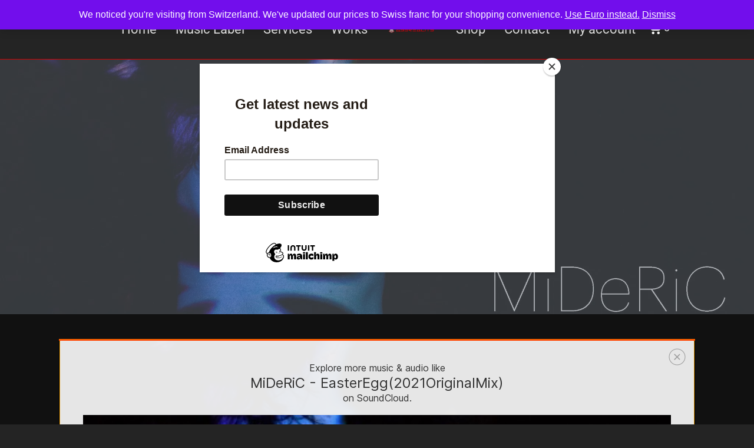

--- FILE ---
content_type: text/css
request_url: https://499reality.com/wp-content/plugins/themeone-shortcodes/shortcodes/css/shortcodes.css?ver=6.9
body_size: 12298
content:
/*
	Theme Name: Mobius
	Theme URI: http://www.mobius.com
	Author: ThemeOne
	Author URI: http://ThemeOne.com
	Description: SHORTCODE : An Multipurpose and Ultra Responsive Portfolio/Blog theme
	Version: 2.4.5
	License: GNU General Public License version 3.0
	License URI: http://www.gnu.org/licenses/gpl-3.0.html

/* ============================================================
   SUMMARY
/* ============================================================
	
	01. Main Styles 
	02. Section decorations
	03. Column Animations
	04. CSS3 Keyframes Animations
	05. Grid System 
	06. Icon Styles
	07. Button Styles
	08. List
	09. Parallax Section 
	10. Pricing Table
	11. Tabs
	12. Toggle
	13. Accordion
	14. Progress bar
	15. Pie Chart
	16. Counter
	17. Carousel
	18. Team member
	19. Testimonial
	20. Client
	21. Video
	22. Slider
	23. Twitter
	24. Process Steps
	25. Side image section
	26. Tooltip
	27. Team member box
	28. Box anim
	29. Pull Quote
	30. DropCap
	31. Visual composer

/* ============================================================
   01. MAIN STYLES
/* ============================================================ */

ol, ul, li {
	list-style: none;
}
section {
	position: relative;
}
section:after,
.clearfix:after {
	content:"";
    display:table;
	clear: both;
}
.txt-left {
	text-align: left;
}
.txt-center {
	text-align: center;
}
.txt-right {
	text-align: right;
}
.vc_row {
    position: relative;
}
a:visited,
a:active {
	text-decoration: none;
	color: inherit;
}
.subtitle {
	margin: 30px auto;
}
.h1.subtitle {
	display: block;
	font-size: 20px;
    line-height: 36px;
}
.h2.subtitle {
	display: block;
	font-size: 18px;
    line-height: 32px;
}
.h3.subtitle {
	display: block;
	font-size: 16px;
    line-height: 28px;
}
.h4.subtitle {
	display: block;
	font-size: 14px;
    line-height: 24px;
}
.h5.subtitle {
	display: block;
	font-size: 14px;
    line-height: 20px;
}
.h6.subtitle {
	display: block;
	font-size: 14px;
    line-height: 16px;
}
.txt-center.subtitle {
	max-width: 70%;
}
@media only screen and (max-width: 690px) {
.txt-center.subtitle {
	max-width: 100%;
}
.subtitle {
	font-size: 16px !important;
	line-height: 28px !important;
}
}
.header-wrapper {
	position: relative;
	display: table;
	margin: 0 auto 30px 0;	
}
.txt-left .header-wrapper-inner,
.txt-right .header-wrapper-inner {
	position: relative;
	display: inline-block;
}
.txt-center .header-wrapper-inner {
	position: relative;
	display: inline-block;
}
.header-wrapper h1,
.header-wrapper h2,
.header-wrapper h3,
.header-wrapper h4,
.header-wrapper h5,
.header-wrapper h6 {
	padding: 0 50px;
	margin: 0;
	white-space: pre;
}
.txt-right.header-wrapper h1,
.txt-right.header-wrapper h2,
.txt-right.header-wrapper h3,
.txt-right.header-wrapper h4,
.txt-right.header-wrapper h5,
.txt-right.header-wrapper h6  {
	padding: 0 0 0 50px;
}
.txt-left.header-wrapper h1,
.txt-left.header-wrapper h2,
.txt-left.header-wrapper h3,
.txt-left.header-wrapper h4,
.txt-left.header-wrapper h5,
.txt-left.header-wrapper h6  {
	padding: 0 50px 0 0;	
}
.decor-before-holder,
.decor-after-holder {	
	position: relative;
	display: table-cell;
	vertical-align: middle;
	height: 2px;
	width: 50%;
}
.txt-right.header-wrapper .decor-before-holder,
.txt-left.header-wrapper .decor-after-holder {	
	width: 100%;
}
.decor-after,
.decor-before {
	display: block;
	position: relative;
	width: 100%;
}
@media only screen and (max-width: 690px) {
.header-wrapper {
	display: block;	
}
.header-wrapper h1,
.header-wrapper h2,
.header-wrapper h3,
.header-wrapper h4,
.header-wrapper h5,
.header-wrapper h6 {
	padding: 0 20px;
	margin: 0;
	white-space: normal;
}
.txt-right.header-wrapper h1,
.txt-right.header-wrapper h2,
.txt-right.header-wrapper h3,
.txt-right.header-wrapper h4,
.txt-right.header-wrapper h5,
.txt-right.header-wrapper h6  {
	padding: 0 0 0 20px;
}
.txt-left.header-wrapper h1,
.txt-left.header-wrapper h2,
.txt-left.header-wrapper h3,
.txt-left.header-wrapper h4,
.txt-left.header-wrapper h5,
.txt-left.header-wrapper h6  {
	padding: 0 20px 0 0;	
}
.decor-before-holder,
.decor-after-holder {	
	display: none;
}
}
.blur {
	-webkit-filter: blur(5px); 
	-moz-filter: blur(5px); 
	-o-filter: blur(5px); 
	-ms-filter: blur(5px); 
	filter: blur(5px);
}
.boxed {
	position: relative;
	padding: 25px 15px 15px 15px;
	-o-box-shadow: 0 1px 2px rgba(0,0,0,0.2);
	-moz-box-shadow: 0 1px 2px rgba(0,0,0,0.2);
	-webkit-box-shadow: 0 1px 2px rgba(0,0,0,0.2);
	box-shadow: 0 1px 2px rgba(0,0,0,0.2);
	-webkit-transition: top 0.2s linear,-webkit-box-shadow 0.2s linear;
	-moz-transition: top 0.2s linear,-moz-box-shadow 0.2s linear;
	-o-transition: top 0.2s linear,-o-box-shadow 0.2s linear;
	transition: top 0.2s linear,box-shadow 0.2s linear;
}
.boxed:hover {
	top: -4px;
	-moz-box-shadow: 0 2px 3px rgba(0,0,0,0.3);
	-webkit-box-shadow: 0 2px 3px rgba(0,0,0,0.3);
	box-shadow: 0 2px 3px rgba(0,0,0,0.3);
}
.to-sc-image {
	display: block;
	width: 100%;
	height: auto;
	margin: 0;
}
.to-sc-image-bg {
	position: absolute;
	z-index: 0;
	top: 0px;
	left: 0px;
	bottom: 0px;
	right: 0px;
	max-width: none;
	background-repeat: no-repeat;
	background-position: center center;
	-webkit-background-size: cover;
	-moz-background-size: cover;
	-o-background-size: cover;
	background-size: cover;
}
.to-spacer {
	display: block;
	height: 0;
	clear: both;
	overflow: hidden;
}
.to-divider-holder {
	position: relative;
	display: block;
	overflow: hidden;
	width: 100%;
	clear: both;	
}
.to-divider {
	display: block;
	height: 0;
	margin: auto;
	clear: both;
	overflow: hidden;
	border-top: 1px solid rgba(0,0,0,.15);
}
.to-quote {
	position: relative;
	display: block;
	margin: 20px 0;
	padding:  0 50px;
	font-style: italic;
	line-height: 34px;
	font-size: 20px;
	font-weight: 100;
	letter-spacing: 0.5px;
	border-left: 2px solid;
	border-color: inherit;
}
.notransition {
	-webkit-transition: none !important;
	-moz-transition: none !important;
	-o-transition: none !important;
	-ms-transition: none !important;
	transition: none !important;
}
.vc_row.vc_row-o-full-height {
    min-height: 100vh !important;
}

/* ============================================================
   02. SECTION DECORATIONS
/* ============================================================ */

.to-separator-top {
	position: absolute;
	overflow: hidden;
	z-index: 1;
	width: 100%;
	height: 60px;
	left: 0;
	top: -59px;
}
.to-separator-bottom {
	position: absolute;
	overflow: hidden;
	z-index: 1;
	width: 100%;
	height: 60px;
	left: 0;
	bottom: -59px;
}
.slope-left,
.slope-right,
.rounded-outer,
.rounded-inner,
.triangle-outer,
.triangle-inner,
.clouds,
.repeat-triangle-big,
.repeat-triangle-small,
.repeat-circle-big,
.repeat-circle-small {
	width: 100%;
	height: 100%;
}
.repeat-triangle-small,
.repeat-circle-small {
	display: none;
}
.to-separator-bottom svg.triangle-inner,
.to-separator-bottom svg.triangle-outer,
.to-separator-bottom svg.rounded-outer,
.to-separator-bottom svg.rounded-inner,
.to-separator-bottom svg.arrow,
.to-separator-bottom svg.clouds,
.to-separator-bottom svg.repeat-triangle-big,
.to-separator-bottom svg.repeat-triangle-small,
.to-separator-bottom svg.repeat-circle-big,
.to-separator-bottom svg.repeat-circle-small {
	-webkit-transform: rotate(180deg);
	-moz-transform: rotate(180deg);
	-ms-transform: rotate(180deg);
	-o-transform: rotate(180deg);
	transform: rotate(180deg);
}
.to-separator-bottom svg.slope-right {
	-webkit-transform: rotateX(180deg);
	-moz-transform: rotateX(180deg);
	-ms-transform: rotate(180deg);
	-o-transform: rotateX(180deg);
	transform: rotateX(180deg);
}
.to-separator-top svg.slope-left {
	-webkit-transform: rotateY(180deg) rotateX(180deg);
	-moz-transform: rotateY(180deg) rotateX(180deg);
	-ms-transform: rotate(180deg);
	-o-transform: rotateY(180deg) rotateX(180deg);
	transform: rotateY(180deg) rotateX(180deg);
}
.to-separator-top svg.slope-right {
	-webkit-transform: rotateY(180deg);
	-moz-transform: rotateY(180deg);
	-ms-transform: rotate(180deg);
	-o-transform: rotateY(180deg);
	transform: rotateY(180deg);
}
.to-separator-top .arrow,
.to-separator-bottom .arrow {
	display: block;
	position: relative;
	height: 60px;
	width: 160px;
	margin: 0 auto;
}
.to-separator-top .circle,
.to-separator-bottom .circle {
	display: block;
	position: relative;
	height: 120px;
	width: 120px;
	margin: 0 auto;
	margin-top: -60px;
}
.to-separator-top .circle {
	margin-top: 0;
	margin-bottom: -60px;
}
@media (max-width: 968px){
.to-separator-top {
	height: 35px;
	top: -34px;
}
.to-separator-bottom {
	height: 35px;
	bottom: -34px;
}
.to-separator-top .arrow,
.to-separator-bottom .arrow {
	height: 35px;
	width: 100px;
}
.repeat-triangle-small,
.repeat-circle-small {
	display: block;
}
.repeat-triangle-big,
.repeat-circle-big{
	display: none;
}
}

/* ============================================================
   03. COLUMN ANIMATIONS
/* ============================================================ */

.no-touch .to-sc-image.has-anim, 
.no-touch .col.has-anim,
.no-touch .has-anim {
	opacity: 0;
	position: relative;
}
.csstransitions.no-touch .to-sc-image.has-anim, 
.csstransitions.no-touch .col.has-anim,
.csstransitions.no-touch .has-anim {
	transition: all 0.8s ease;
    -webkit-transition: all 0.8s ease;
    -moz-transition: all 0.8s ease;
    -o-transition: all 0.8s ease;
}
.no-csstransitions.no-touch .to-sc-image.has-anim[data-anim="from-left"],
.no-csstransitions.no-touch .col.has-anim[data-anim="from-left"],
.no-csstransitions.no-touch .has-anim[data-anim="from-left"] {
	left: -40px;
}
.csstransitions.no-touch .to-sc-image.has-anim[data-anim="from-left"],
.csstransitions.no-touch .col.has-anim[data-anim="from-left"],
.csstransitions.no-touch .has-anim[data-anim="from-left"] {
	transform: translate3d(-40px,0,0);
    -webkit-transform: translate3d(-40px,0,0);
    -o-webkit-transform: translate3d(-40px,0,0);
    -moz-webkit-transform: translate3d(-40px,0,0);
}
.no-csstransitions.no-touch .to-sc-image.has-anim[data-anim="from-right"],
.no-csstransitions.no-touch .col.has-anim[data-anim="from-right"],
.no-csstransitions.no-touch .has-anim[data-anim="from-right"] {
	right: -40px;
}
.csstransitions.no-touch .to-sc-image.has-anim[data-anim="from-right"],
.csstransitions.no-touch .col.has-anim[data-anim="from-right"],
.csstransitions.no-touch .has-anim[data-anim="from-right"] {
	transform: translate3d(40px,0,0);
    -webkit-transform: translate3d(40px,0,0);
    -o-webkit-transform: translate3d(40px,0,0);
    -moz-webkit-transform: translate3d(40px,0,0);
}
.no-csstransitions.no-touch .to-sc-image.has-anim[data-anim="from-top"],
.no-csstransitions.no-touch .col.has-anim[data-anim="from-top"],
.no-csstransitions.no-touch .has-anim[data-anim="from-top"] {
	top: -50px;
}
.csstransitions.no-touch .to-sc-image.has-anim[data-anim="from-top"],
.csstransitions.no-touch .col.has-anim[data-anim="from-top"],
.csstransitions.no-touch .has-anim[data-anim="from-top"] {
	transform: translate3d(0,-50px,0);
    -webkit-transform: translate3d(0,-50px,0);
    -o-webkit-transform: translate3d(0,-50px,0);
    -moz-webkit-transform: translate3d(0,-50px,0);
}
.no-csstransitions.no-touch .to-sc-image.has-anim[data-anim="from-bottom"],
.no-csstransitions.no-touch .col.has-anim[data-anim="from-bottom"],
.no-csstransitions.no-touch .has-anim[data-anim="from-bottom"] {
	bottom: -50px;
}
.csstransitions.no-touch .to-sc-image.has-anim[data-anim="from-bottom"],
.csstransitions.no-touch .col.has-anim[data-anim="from-bottom"],
.csstransitions.no-touch .has-anim[data-anim="from-bottom"] {
	transform: translate3d(0,50px,0);
    -webkit-transform: translate3d(0,50px,0);
    -o-webkit-transform: translate3d(0,50px,0);
    -moz-webkit-transform: translate3d(0,50px,0);
}
.no-touch .to-sc-image.has-anim[data-anim="grow-in"],
.no-touch .col.has-anim[data-anim="grow-in"],
.no-touch .has-anim[data-anim="grow-in"] {
	transform: scale(0.4);
	-webkit-transform: scale(0.4);
	-o-transform: scale(0.4);
	-moz-transform: scale(0.4);
	transition: all 0.8s cubic-bezier(0.2, 0.5, 0.4, 1.3);
	-webkit-transition: all 0.8s cubic-bezier(0.2, 0.5, 0.4, 1.3);
	-o-transition: all 0.8s cubic-bezier(0.2, 0.5, 0.4, 1.3);
	-moz-transition: all 0.8s cubic-bezier(0.2, 0.5, 0.4, 1.3);
}
.no-touch .to-sc-image.has-anim[data-anim="flip-in"],
.no-touch .col.has-anim[data-anim="flip-in"],
.no-touch .has-anim[data-anim="flip-in"] {
	opacity: 0;
    transform: perspective(1000px) rotateY(25deg);
    -webkit-transform: perspective(1000px) rotateY(25deg);
    -o-webkit-transform: perspective(1000px) rotateY(25deg);
    -moz-webkit-transform: perspective(1000px) rotateY(25deg);
    transition: all 1s ease;
    -webkit-transition: all 1s ease;
    -moz-transition: all 1s ease;
    -o-transition: all 1s ease;
}

/* ============================================================
   04. CSS3 KEYFRAMES ANIMATIONS
/* ============================================================ */

@-webkit-keyframes flash {
	0%, 50%, 100% {opacity: 1;}	25%, 75% {opacity: 0;}
}
@-moz-keyframes flash {
	0%, 50%, 100% {opacity: 1;}	
	25%, 75% {opacity: 0;}
}
@-o-keyframes flash {
	0%, 50%, 100% {opacity: 1;}	
	25%, 75% {opacity: 0;}
}
@keyframes flash {
	0%, 50%, 100% {opacity: 1;}	
	25%, 75% {opacity: 0;}
}
.flash {
	-webkit-animation: flash 1s linear;
	-moz-animation: flash 1s linear;
	-o-animation: flash 1s linear;
	animation: flash 1s linear;
}

@-webkit-keyframes shake {
	0%, 100% {-webkit-transform: translateX(0);}
	10%, 30%, 50%, 70%, 90% {-webkit-transform: translateX(-10px);}
	20%, 40%, 60%, 80% {-webkit-transform: translateX(10px);}
}
@-moz-keyframes shake {
	0%, 100% {-moz-transform: translateX(0);}
	10%, 30%, 50%, 70%, 90% {-moz-transform: translateX(-10px);}
	20%, 40%, 60%, 80% {-moz-transform: translateX(10px);}
}
@-o-keyframes shake {
	0%, 100% {-o-transform: translateX(0);}
	10%, 30%, 50%, 70%, 90% {-o-transform: translateX(-10px);}
	20%, 40%, 60%, 80% {-o-transform: translateX(10px);}
}
@keyframes shake {
	0%, 100% {transform: translateX(0);}
	10%, 30%, 50%, 70%, 90% {transform: translateX(-10px);}
	20%, 40%, 60%, 80% {transform: translateX(10px);}
}
.shake {
	-webkit-animation: shake 1s linear;
	-moz-animation: shake 1s linear;
	-o-animation: shake 1s linear;
	animation: shake 1s linear;
}

@-webkit-keyframes bounce {
	0%, 20%, 50%, 80%, 100% {-webkit-transform: translateY(0);}
	40% {-webkit-transform: translateY(-30px);}
	60% {-webkit-transform: translateY(-15px);}
}
@-moz-keyframes bounce {
	0%, 20%, 50%, 80%, 100% {-moz-transform: translateY(0);}
	40% {-moz-transform: translateY(-30px);}
	60% {-moz-transform: translateY(-15px);}
}
@-o-keyframes bounce {
	0%, 20%, 50%, 80%, 100% {-o-transform: translateY(0);}
	40% {-o-transform: translateY(-30px);}
	60% {-o-transform: translateY(-15px);}
}
@keyframes bounce {
	0%, 20%, 50%, 80%, 100% {transform: translateY(0);}
	40% {transform: translateY(-30px);}
	60% {transform: translateY(-15px);}
}
.bounce {
	-webkit-animation: bounce 1s linear;
	-moz-animation: bounce 1s linear;
	-o-animation: bounce 1s linear;
	animation: bounce 1s linear;
}

@-webkit-keyframes tada {
	0% {-webkit-transform: scale(1);}	
	10%, 20% {-webkit-transform: scale(0.9) rotate(-3deg);}
	30%, 50%, 70%, 90% {-webkit-transform: scale(1.1) rotate(3deg);}
	40%, 60%, 80% {-webkit-transform: scale(1.1) rotate(-3deg);}
	100% {-webkit-transform: scale(1) rotate(0);}
}
@-moz-keyframes tada {
	0% {-moz-transform: scale(1);}	
	10%, 20% {-moz-transform: scale(0.9) rotate(-3deg);}
	30%, 50%, 70%, 90% {-moz-transform: scale(1.1) rotate(3deg);}
	40%, 60%, 80% {-moz-transform: scale(1.1) rotate(-3deg);}
	100% {-moz-transform: scale(1) rotate(0);}
}
@-o-keyframes tada {
	0% {-o-transform: scale(1);}	
	10%, 20% {-o-transform: scale(0.9) rotate(-3deg);}
	30%, 50%, 70%, 90% {-o-transform: scale(1.1) rotate(3deg);}
	40%, 60%, 80% {-o-transform: scale(1.1) rotate(-3deg);}
	100% {-o-transform: scale(1) rotate(0);}
}
@keyframes tada {
	0% {transform: scale(1);}	
	10%, 20% {transform: scale(0.9) rotate(-3deg);}
	30%, 50%, 70%, 90% {transform: scale(1.1) rotate(3deg);}
	40%, 60%, 80% {transform: scale(1.1) rotate(-3deg);}
	100% {transform: scale(1) rotate(0);}
}
.tada {
	-webkit-animation: tada 1s linear;
	-moz-animation: tada 1s linear;
	-o-animation: tada 1s linear;
	animation: tada 1s linear;
}

@-webkit-keyframes swing {
	20%, 40%, 60%, 80%, 100% { -webkit-transform-origin: top center; }
	20% { -webkit-transform: rotate(15deg); }	
	40% { -webkit-transform: rotate(-10deg); }
	60% { -webkit-transform: rotate(5deg); }	
	80% { -webkit-transform: rotate(-5deg); }	
	100% { -webkit-transform: rotate(0deg); }
}
@-moz-keyframes swing {
	20% { -moz-transform: rotate(15deg); }	
	40% { -moz-transform: rotate(-10deg); }
	60% { -moz-transform: rotate(5deg); }	
	80% { -moz-transform: rotate(-5deg); }	
	100% { -moz-transform: rotate(0deg); }
}
@-o-keyframes swing {
	20% { -o-transform: rotate(15deg); }	
	40% { -o-transform: rotate(-10deg); }
	60% { -o-transform: rotate(5deg); }	
	80% { -o-transform: rotate(-5deg); }	
	100% { -o-transform: rotate(0deg); }
}
@keyframes swing {
	20% { transform: rotate(15deg); }	
	40% { transform: rotate(-10deg); }
	60% { transform: rotate(5deg); }	
	80% { transform: rotate(-5deg); }	
	100% { transform: rotate(0deg); }
}
.swing {
	-webkit-transform-origin: top center;
	-moz-transform-origin: top center;
	-o-transform-origin: top center;
	transform-origin: top center;
	-webkit-animation: swing 1s linear;
	-moz-animation: swing 1s linear;
	-o-animation: swing 1s linear;
	animation: swing 1s linear;
}

@-webkit-keyframes wobble {
	0% { -webkit-transform: translateX(0%); }
	15% { -webkit-transform: translateX(-25%) rotate(-5deg); }
	30% { -webkit-transform: translateX(20%) rotate(3deg); }
	45% { -webkit-transform: translateX(-15%) rotate(-3deg); }
	60% { -webkit-transform: translateX(10%) rotate(2deg); }
	75% { -webkit-transform: translateX(-5%) rotate(-1deg); }
	100% { -webkit-transform: translateX(0%); }
}
@-moz-keyframes wobble {
	0% { -moz-transform: translateX(0%); }
	15% { -moz-transform: translateX(-25%) rotate(-5deg); }
	30% { -moz-transform: translateX(20%) rotate(3deg); }
	45% { -moz-transform: translateX(-15%) rotate(-3deg); }
	60% { -moz-transform: translateX(10%) rotate(2deg); }
	75% { -moz-transform: translateX(-5%) rotate(-1deg); }
	100% { -moz-transform: translateX(0%); }
}
@-o-keyframes wobble {
	0% { -o-transform: translateX(0%); }
	15% { -o-transform: translateX(-25%) rotate(-5deg); }
	30% { -o-transform: translateX(20%) rotate(3deg); }
	45% { -o-transform: translateX(-15%) rotate(-3deg); }
	60% { -o-transform: translateX(10%) rotate(2deg); }
	75% { -o-transform: translateX(-5%) rotate(-1deg); }
	100% { -o-transform: translateX(0%); }
}
@keyframes wobble {
	0% { transform: translateX(0%); }
	15% { transform: translateX(-25%) rotate(-5deg); }
	30% { transform: translateX(20%) rotate(3deg); }
	45% { transform: translateX(-15%) rotate(-3deg); }
	60% { transform: translateX(10%) rotate(2deg); }
	75% { transform: translateX(-5%) rotate(-1deg); }
	100% { transform: translateX(0%); }
}
.wobble {
	-webkit-animation: wobble 1s linear;
	-moz-animation: wobble 1s linear;
	-o-animation: wobble 1s linear;
	animation: wobble 1s linear;
}

@-webkit-keyframes pulse {
	0% { -webkit-transform: scale(1); }	
	25% { -webkit-transform: scale(1.2); }
	50% { -webkit-transform: scale(1.1); }
	75% { -webkit-transform: scale(1.2); }
	100% { -webkit-transform: scale(1); }
}
@-moz-keyframes pulse {
	0% { -moz-transform: scale(1); }
	25% { -moz-transform: scale(1.2); }	
	50% { -moz-transform: scale(1.1); }
	75% { -moz-transform: scale(1.2); }
	100% { -moz-transform: scale(1); }
}
@-o-keyframes pulse {
	0% { -o-transform: scale(1); }	
	25% { -o-transform: scale(1.2); }
	50% { -o-transform: scale(1.1); }
	75% { -o-transform: scale(1.2); }
	100% { -o-transform: scale(1); }
}
@keyframes pulse {
	0% { transform: scale(1); }	
	25% { transform: scale(1.2); }
	50% { transform: scale(1.1); }
	75% { transform: scale(1.2); }
	100% { transform: scale(1); }
}
.pulse {
	-webkit-animation: pulse 1s linear;
	-moz-animation: pulse 1s linear;
	-o-animation: pulse 1s linear;
	animation: pulse 1s linear;
}

@-webkit-keyframes rotate {
	0% { -webkit-transform: rotate(0deg); }	
	25% { -webkit-transform: rotate(45deg); }
	50% { -webkit-transform: rotate(180deg); }
	75% { -webkit-transform: rotate(315deg); }
	100% { -webkit-transform: rotate(360deg); }
}
@-moz-keyframes rotate {
	0% { -moz-transform: rotate(0deg); }	
	25% { -moz-transform: rotate(45deg); }
	50% { -moz-transform: rotate(180deg); }
	75% { -moz-transform: rotate(315deg); }
	100% { -moz-transform: rotate(360deg); }
}
@-o-keyframes rotate {
	0% { -o-transform: rotate(0deg); }	
	25% { -o-transform: rotate(45deg); }
	50% { -o-transform: rotate(180deg); }
	75% { -o-transform: rotate(315deg); }
	100% { -o-transform: rotate(360deg); }
}
@keyframes rotate {
	0% { transform: rotate(0deg); }	
	25% { transform: rotate(45deg); }
	50% { transform: rotate(180deg); }
	75% { transform: rotate(315deg); }
	100% { transform: rotate(360deg); }
}
.rotate {
	-webkit-animation: rotate 1s linear;
	-moz-animation: rotate 1s linear;
	-o-animation: rotate 1s linear;
	animation: rotate 1s linear;
}

/* ============================================================
   05. GRID SYSTEM
/* ============================================================ */

.section-container {	
	position: relative;
	max-width: 1180px;
	margin: 0 auto;
}
.clear {
	clear: both;
	padding-bottom: 24px; 
}
.col-padding .clear,
.col-padding + .clear,
.side-col > .clear:last-child  {
	padding-bottom: 0; 
}
.section-container:after, 
.col:after { 
	content: ""; 
	display: block; 
	zoom: 1;
	height: 0; 
	clear: both; 
	visibility: hidden; 
}
.col {
	position: relative;
	display: block;
	float: left;
	width: 100%;
	margin-right: 2%;
}
.col.col-last {
	margin-right: 0;
}
.col-padding {
	overflow: hidden;
	margin: 0 !important;
	padding: 4%;
	-webkit-box-sizing: border-box;
	-moz-box-sizing: border-box;
	box-sizing: border-box;
}
.clear-padding {
	clear: both;
	padding-bottom: 0 !important; 
}
.five-cols {
	width: 20%;
	margin-right: 0;
}
.col-1 { width: 6.5%; }
.col-2 { width: 15.0%; }
.col-3 { width: 23.5%; }
.col-4 { width: 32.0%; }
.col-5 { width: 40.5%; }
.col-6 { width: 49.0%; }
.col-7 { width: 57.5%; }
.col-8 { width: 66.0%; }
.col-9 { width: 74.5%; }
.col-10 { width: 83.0%; }
.col-11 { width: 91.5%; }
.col-12 { width: 100%; margin-right: 0;}

.col-1.col-padding { width: 8.33%;}
.col-2.col-padding { width: 16.66%;}
.col-3.col-padding { width: 24.99%;}
.col-4.col-padding { width: 33.33%;}
.col-5.col-padding { width: 41.66%;}
.col-6.col-padding { width: 49.98%;}
.col-7.col-padding { width: 58.31%;}
.col-8.col-padding { width: 66.66%;}
.col-9.col-padding { width: 74.97%;}
.col-10.col-padding { width: 83.33%;}
.col-11.col-padding { width: 91.63%;}
.col-12.col-padding { width: 100%;}

@media only screen and (min-width : 1001px) and (max-width: 1300px) {
.section-container	{ 
	max-width: 880px; 
	margin: 0 auto;  
	position: relative; 
}
.col-2 {
	width: 32.0% !important;
	margin-bottom: 2%;
}
.col-2.col1-6 { 
	clear: both; 
}
.col-2.mid-edge {
	margin: 0;
}
.col-2.col-padding { 
	width: 33.33%; 
	margin: 0;
	float: left;
}
.col.col-6 .col.col-9 {
	width: 100%;
}
}
@media only screen and (min-width : 690px) and (max-width : 1000px) {	
.section-container {
    max-width: 600px; 
} 
.col {
	margin-bottom: 15px;	
}
.col.col-12 {
	margin-bottom: 0;	
}
.col-padding {
	padding: 6%;
}
.five-cols {
	width: 50%;
}
.col-1, 
.col-2, 
.col-3, 
.col-4, 
.col-5, 
.col-6, 
.col-7, 
.col-8, 
.col-9, 
.col-10, 
.col-11, 
.col-12,
.col-1.col-padding,
.col-2.col-padding,
.col-3.col-padding,
.col-4.col-padding,
.col-5.col-padding,
.col-6.col-padding,
.col-7.col-padding,
.col-8.col-padding,
.col-9.col-padding,
.col-10.col-padding,
.col-11.col-padding,
.col-12.col-padding { 
	width: 100%; 
	margin-left: 0px; 
}
.col1-4 { 
	-webkit-box-sizing: border-box;
	-moz-box-sizing: border-box;
	box-sizing: border-box; 
}
.col1-4.col-2,
.col1-4.col-3 { 
	width: 48%; 
	margin-bottom: 2%; 
	margin-right: 15px; 
	margin-left: 0px; 
	padding: 15px; 
	float: left; 
}
.col1-4.col-2.col-padding,
.col1-4.col-3.col-padding { 
	width: 50%; 
	margin: 0;
	padding: 4%;
	float: left;
}
li.col1-4.col-2.col-padding,
li.col1-4.col-3.col-padding {
	padding: 2%;
}
.col1-4.col-2.clear-both,
.col1-4.col-3.clear-both { 
	clear: both; 
}
.col1-4.col-2.right-edge,
.col1-4.col-3.right-edge { 
	margin-right: 0px; 
}
.col.col-6 .col.col-9 {
	width: 100%;
}
/*.col.col-4 .col.col-2, 
.col.col-3 .col.col-2, 
.col.col-2 .col.col-2, 
.col.col-6 .col.col-2 {
	width: 7%!important;
}
.col.col-4 .col-10, 
.col.col-3 .col.col-10, 
.col.col-2 .col.col-10, 
.col.col-6 .col.col-10 {
	width: 91%!important;
}
.col.col-4 .col.col-3, 
.col.col-3 .col.col-3, 
.col.col-2 .col.col-3, 
.col.col-6 .col.col-3 {
	width: 23.5% !important;
}
.col.col-4 .col-9, 
.col.col-3 .col.col-9, 
.col.col-2 .col.col-9, 
.col.col-6 .col.col-9 {
	width: 74.5% !important;
}*/
}

@media only screen and (max-width : 690px) {
.section-container {
    max-width: 420px; 
} 
.col {
	margin-bottom: 25px;
}
.col-padding {
	padding: 6%;
}
.five-cols {
	width: 100%;
}
.col-1, 
.col-2, 
.col-3, 
.col-4, 
.col-5, 
.col-6, 
.col-7, 
.col-8, 
.col-9, 
.col-10, 
.col-11, 
.col-12,
.col-1.col-padding,
.col-2.col-padding,
.col-3.col-padding,
.col-4.col-padding,
.col-5.col-padding,
.col-6.col-padding,
.col-7.col-padding,
.col-8.col-padding,
.col-9.col-padding,
.col-10.col-padding,
.col-11.col-padding,
.col-12.col-padding,
.col1-4.col-3.col-padding { 
	width: 100%; 
	margin-left: 0;
}
.col.col-4 .col.col-2, 
.col.col-3 .col.col-2, 
.col.col-2 .col.col-2, 
.col.col-6 .col.col-2 {
	width: 15% !important;
}
.col.col-4 .col-10, 
.col.col-3 .col.col-10, 
.col.col-2 .col.col-10, 
.col.col-6 .col.col-10 {
	width: 83% !important;
}
.col.col-4 .col.col-3, 
.col.col-3 .col.col-3, 
.col.col-2 .col.col-3, 
.col.col-6 .col.col-3 {
	width: 23.5% !important;
}
.col.col-4 .col-9, 
.col.col-3 .col.col-9, 
.col.col-2 .col.col-9, 
.col.col-6 .col.col-9 {
	width: 74.5% !important;
}
}
@media only screen and (max-width : 480px) {
.section-container {
    max-width: 300px; 
}
}

/* ============================================================
   06. ICON STYLES
/* ============================================================ */

.to-icon-box {
	position: relative;
}
.to-icon-box i {
	position: absolute;
}
.left.to-icon-box i {
	left: 0;
	top: 0;
}
.right.to-icon-box i {
	right: 0;
	top: 0;
}
.to-icon-txt {
	position: relative;
}
.to-icon-box.left .to-icon-txt {
	margin-left: 30px;
	margin-right: 6%;
}
.to-icon-box.right .to-icon-txt {
	margin-right: 30px;
	margin-left: 6%;
}
.to-icon-box.left .to-icon-txt.fa-1g-txt {
	margin-left: 35px;
}
.to-icon-box.right .to-icon-txt.fa-1g-txt {
	margin-right: 35px;
}
.to-icon-box.left .to-icon-txt.fa-2x-txt {
	margin-left: 45px;
}
.to-icon-box.right .to-icon-txt.fa-2x-txt {
	margin-right: 45px;
}
.to-icon-box.left .to-icon-txt.fa-3x-txt {
	margin-left: 55px;
}
.to-icon-box.right .to-icon-txt.fa-3x-txt {
	margin-right: 55px;
}
.to-icon-box.left .to-icon-txt.fa-4x-txt {
	margin-left: 75px;
}
.to-icon-box.right .to-icon-txt.fa-4x-txt {
	margin-right: 75px;
}
.to-icon-box.left .to-icon-txt.fa-5x-txt {
	margin-left: 100px;
}
.to-icon-box.right .to-icon-txt.fa-5x-txt {
	margin-right: 100px;
}
.to-icon-box.left .to-icon-txt.fa-1g-txt.icon-txt-bg {
	margin-left: 70px;
}
.to-icon-box.right .to-icon-txt.fa-1g-txt.icon-txt-bg {
	margin-right: 70px;
}
.to-icon-box.left .to-icon-txt.fa-2x-txt.icon-txt-bg {
	margin-left: 90px;
}
.to-icon-box.right .to-icon-txt.fa-2x-txt.icon-txt-bg {
	margin-right: 90px;
}
.to-icon-box.left .to-icon-txt.fa-3x-txt.icon-txt-bg {
	margin-left: 115px;
}
.to-icon-box.right .to-icon-txt.fa-3x-txt.icon-txt-bg {
	margin-right: 115px;
}
.to-icon-box.left .to-icon-txt.fa-4x-txt.icon-txt-bg {
	margin-left: 135px;
}
.to-icon-box.right .to-icon-txt.fa-4x-txt.icon-txt-bg {
	margin-right: 135px;
}
.to-icon-box.left .to-icon-txt.fa-5x-txt.icon-txt-bg {
	margin-left: 160px;
}
.to-icon-box.right .to-icon-txt.fa-5x-txt.icon-txt-bg {
	margin-right: 160px;
}
.to-icon.fa-1g {
	font-size: 16px;
	width: 16px;
	height: 16px;	
}
.to-icon.full-bg.fa-1g {
	line-height: 16px;
}
.to-icon.fa-2x {
	font-size: 26px;
	width: 26px;
	height: 26px;
	line-height: 26px;
}
.to-icon.full-bg.fa-2x {
	line-height: 26px;
}
.to-icon.fa-3x {
	font-size: 32px;
	width: 32px;
	height: 32px;
	line-height: 32px;
}
.to-icon.full-bg.fa-3x {
	line-height: 32px;
}
.to-icon.fa-4x {
	font-size: 52px;
	width: 52px;
	height: 52px;
	line-height: 52px;
}
.to-icon.full-bg.fa-4x {
	line-height: 52px;
}
.to-icon.fa-5x {
	font-size: 72px;
	width: 72px;
	height: 72px;
	line-height: 72px;
}
.to-icon.full-bg.fa-5x {
	line-height: 72px;
}
.to-icon,
.to-icon .to-icon-overlay {
	border-radius: 50%;
	-o-border-radius: 50%;
	-moz-border-radius: 50%;
	-webkit-border-radius: 50%;
}
.to-icon:after {
	content: "";
	display: block;
	height: 0;
	clear: both;
	visibility: hidden;
}
.to-icon.full-bg {
	padding: 30px;
	background: rgba(0,0,0,.08);
}
.to-icon.full-bg.fa-1g {
	padding: 16px;
}
.to-icon.full-bg.fa-2x {
	padding: 20px;
}
.to-icon.full-bg.color {
	background: rgba(0,0,0,0);
}
.vc_column_container .to-icon.full-bg.color.bg-anim:hover,
.col:hover .to-icon.full-bg.color.bg-anim {
	color: inherit !important;
}
.to-icon-overlay {
	display: none;
}
.to-icon.full-bg .to-icon-overlay,
.vc_column_container .to-icon.full-bg.color.bg-anim:hover .to-icon-overlay,
.col:hover .to-icon.full-bg.color.bg-anim .to-icon-overlay {
	position: absolute;
	display: block;
	z-index: -1;
	opacity: 0;
	-webkit-transition: all 0.3s ease; 
	-moz-transition: all 0.3s ease; 
	-o-transition: all 0.3s ease; 
	transition: all 0.3s ease; 
}
.to-icon {
	position: relative;
	display: inline-block;
	z-index: 0;
	margin-bottom: 25px;
	-webkit-transition: all 0.3s ease;  
	-moz-transition: all 0.3s ease; 
	-o-transition: all 0.3s ease; 
	transition: all 0.3s ease; 
}
.to-icon.pull-left {
	margin-bottom: 0;
	padding: 0;
	margin: 0 20px 5px 0;
	background: none !important;
	box-shadow: none !important;
}
.txt-right .to-icon.pull-left {
	margin: 0 0 0 20px;
	float: right !important;
}
.txt-center .to-icon.pull-left {
	float: none !important;
}
.to-icon.full-bg,
.to-icon.border {
	box-shadow: 0 0 0 1px rgba(0,0,0,.08);
}
.to-icon.full-bg.color .to-icon-overlay,
.vc_column_container .to-icon.full-bg.bg-anim:hover .to-icon-overlay,
.col:hover .to-icon.full-bg.bg-anim .to-icon-overlay {
	opacity: 1;
	top: 0;
	bottom: 0;
	left: 0;
	right: 0;
	opacity: 1;
}
.to-icon.full-bg.bg-anim:hover,
.vc_column_container .to-icon.full-bg.bg-anim:hover,
.col:hover .to-icon.full-bg.bg-anim {
	background: none;
}
.to-button .to-icon.pull-left {
	margin: 0 0.3em 0 0 !important;
}
.to-button.tiny .to-icon {
	height: 35px;
	line-height: 35px;
}
.to-button.small .to-icon {
	height: 40px;
	line-height: 40px;
}
.to-button.regular .to-icon {
	height: 45px;
	line-height: 45px;
}
.to-button.large .to-icon {
	height: 50px;
	line-height: 50px;
}
.to-social-icon {
	position: relative;
	display: inline-block;
	height: 24px;
	font-size: 20px;
	margin-left: 15px;
}
@media only screen and (max-width : 690px) {
.left .to-icon-txt,
.right .to-icon-txt {
	margin-right: 0;
	margin-left: 0;
}
}
@media only screen and (max-width : 480px) {
.to-icon.full-bg,
.to-icon.full-bg.color {
	padding: 18px;
}
}

/* ============================================================
   07. BUTTON STYLES
/* ============================================================ */

.to-button {
	position: relative;
	display: inline-block;
	vertical-align: middle;
	width: auto;
	max-height: 100%;	
	line-height: inherit;
	margin: 5px 10px 5px 0;
	padding: 0 22px;
	font-weight: normal;
	letter-spacing: 1px;
	text-align: left;
	text-decoration: none;
	cursor: pointer;
	white-space: nowrap;
	border: 0;
	outline: 0;
	border: 2px solid;
	-webkit-backface-visibility: hidden;
	text-shadow: none;
	-moz-box-sizing: border-box; 
	-webkit-box-sizing: border-box; 
	box-sizing: border-box;
	-webkit-transition: all .3s ease;
	-moz-transition: all .3s ease;
	-o-transition: all .3s ease;
	transition: all .3s ease;
}
.to-button.tiny {
	height: 35px;
	line-height: 31px;
	font-size: 13px;
	padding: 0 18px;
}
.to-button.small {
	height: 40px;
	line-height: 36px;
	font-size: 14px;
	padding: 0 24px;
}
.to-button.regular {
	height: 45px;
	line-height: 41px;
	font-size: 16px;
	padding: 0 28px;
}
.to-button.large {
	height: 50px;
	line-height: 46px;
	font-size: 18px;
	padding: 0 36px;
}
.to-button.full-width {
	width: 100%;
	padding: 0;
	text-align: center;
}
.to-button.rounded {
	border-radius: 3px;
	-o-border-radius: 3px;
	-moz-border-radius: 3px;
	-webkit-border-radius: 3px;
}
.to-button.full-rounded {
	border-radius: 25px;
	-o-border-radius: 25px;
	-moz-border-radius: 25px;
	-webkit-border-radius: 25px;
}
.to-button.to-button-border {
	background: none !important;
	border: 2px solid;
}
.to-button.to-button-bg {
	border: 2px solid;
}
.to-button.to-button-bg.to-button-anim:hover {
	background: none !important;
}
.to-button .to-button-icon {
	position: relative;
	margin: 0;
	padding: 0 0 0 8px;
	-webkit-transition: left .3s ease, opacity .3s ease;
	-moz-transition: left .3s ease, opacity .3s ease;
	-o-transition: left .3s ease, opacity .3s ease;
	transition: left .3s ease, opacity .3s ease;
}
.to-button span {
	position: relative;
	display: inline-block;
	pointer-event: none;
	transform: initial;
	-webkit-transition: left .3s ease, color .3s ease;
	-moz-transition: left .3s ease, color .3s ease;
	-o-transition: left .3s ease, color .3s ease;
	transition: left .3s ease, color .3s ease;
}
.to-button.tiny.to-icon-anim span {
	left: 10px;
}
.to-button.small.to-icon-anim span {
	left: 11px;
}
.to-button.regular.to-icon-anim span {
	left: 12px;
}
.to-button.large.to-icon-anim span {
	left: 14px;
}
.to-button.to-icon-anim:hover span {
	left: -5px;
}
.to-button.to-icon-anim:hover .to-button-icon {
	left: 0;
	opacity: 1;
	filter: Alpha(Opacity=100);
}
.to-button.to-icon-anim .to-button-icon{
	left: 0;
	opacity: 0;
	filter: Alpha(Opacity=0);
}
.to-button.to-icon-anim:hover .to-button-icon {
	left: 5px;
	opacity: 1;
}

/* ============================================================
   08. LIST / LIST ICON
/* ============================================================ */

.to-list-holder {
	margin-left: 0;
}
.to-list {
	position: relative;
	line-height: 24px;
	margin-bottom: 10px;
	list-style: none;
}
.to-list.with-icon {
	margin-left: 35px;
}
.to-list .to-icon {
	position: absolute;
	left: -28px;
	margin: 0 !important;
	font-size: 14px;
	line-height: 24px;
	height: 24px;
	width: 24px;
	text-align: center;
}
i.pull-left {
	margin-right: .3em;
}

/* ============================================================
   09. PARALLAX SECTION
/* ============================================================ */

.parallax-container {
	position: relative;
	display: block;
	z-index: 0;
	overflow: hidden;
	margin: 0 auto;
	-webkit-backface-visibility: hidden;
	-moz-backface-visibility: hidden;
	backface-visibility: hidden;
	-webkit-transform: translate3d(0);
}
.no-touch .parallax-container {
	z-index: 0;
}
.parallax-container.paratrue .parallax-container-inner {
	-webkit-transform: translate3d(0,-50%,0);
}
.parallax-container-inner {
	position: absolute;
	display: block;
	overflow: hidden;
	width: 100%;
	height: 100%;
	top: 0;
	left: 0;
	margin: 0 auto;
}
.parallax-container-inner.no-repeat {
	position: absolute;
	display: block;
	width: 100%;
	height: 100%;
	top: 0;
	left: 0;
	margin: 0 auto;
	background-repeat: no-repeat;
	background-position: center center;
	-webkit-background-size: cover;
    -moz-background-size: cover;
    -o-background-size: cover;
	background-size: cover;
	-webkit-backface-visibility: hidden;
	-moz-backface-visibility: hidden;
	backface-visibility: hidden;
}
.parallax-container-inner.repeat {
	position: absolute;
	width: 100%;
	height: 100%;
	top: 0;
	left: 0;
	margin: 0 auto;
	background-repeat: repeat;
}
.touch .parallax-container-inner.no-repeat {
	position: absolute;
	width: 100%;
	height: 100%;
	top: 0;
	left: 0;
	margin: 0 auto;
	background-repeat: no-repeat;
	background-position: center center;
	-webkit-background-size: cover;
    -moz-background-size: cover;
    -o-background-size: cover;
    background-size: cover;
}
.touch .parallax-container-inner.repeat {
	position: absolute;
	width: 100%;
	height: 100%;
	top: 0;
	left: 0;
	margin: 0 auto;
	background-repeat: repeat;
}
.parallax-container.paratrue .parallax-container-inner {
	height: 200%;
}
.parallax-container-inner iframe {
	position: absolute !important;
	display: block;
}
.parallax-container-inner .mejs-layers,
.parallax-container-inner .mejs-controls {
	display: none !important;
}
.parallax-container-inner .mejs-video {
	width: auto !important;
	height: auto !important;
}
.parallax-container-inner video {
	position: absolute;
	top: 0;
	left: 0;
	min-height: 100%;
	min-width: 100%;
}
.parallax-container-overlay,
.parallax-container-overlay-color {
	position: absolute;
	top: 0;
	bottom: 0;
	left: 0;
	right: 0;
	background-repeat: repeat;
}
.parallax-container-poster {
	position: absolute;
	top: 0;
	bottom: 0;
	left: 0;
	right: 0;
	margin: 0 auto;
	background-repeat: no-repeat;
	background-position: center center;
	-webkit-background-size: cover;
    -moz-background-size: cover;
    -o-background-size: cover;
    background-size: cover;
}
.parallax-container-inner .mejs-container {
	z-index: -1;
}
.parallax-container-inner .mejs-container.mejs-video,
.parallax-container-inner .mejs-container.mejs-video * {
	transform: translateZ(0);
	position: relative;
}

/* ============================================================
   10. PRICING TABLE
/* ============================================================ */

.to-pricing-holder {
	position: relative;
	display: block;
}
.vc_row .to-ptable {
	border: 2px solid;
	border-color: rgba(0,0,0,0.15);
	-webkit-border-radius: 25px;
	-moz-border-radius: 25px;
	border-radius: 25px;
}
.to-pricing-holder .to-ptable {
	margin: 0 0 40px 0;
	padding: 0;
	border-left: 1px solid;
	border-right: 1px solid;
	border-top: 2px solid ;
	border-bottom: 2px solid;
	border-color: rgba(0,0,0,0.15);
	-moz-box-sizing: border-box; 
	-webkit-box-sizing: border-box; 
	box-sizing: border-box;
	transition: all 0.3s ease-in-out;
	-webkit-transition: all 0.3s ease-in-out;
	-moz-transition: all 0.3s ease-in-out;
}
.to-pricing-holder .to-ptable:first-child {
	border-left: 2px solid;
	-webkit-border-top-left-radius: 25px;
	-webkit-border-bottom-left-radius: 25px;
	-moz-border-radius-topleft: 25px;
	-moz-border-radius-bottomleft: 25px;
	border-top-left-radius: 25px;
	border-bottom-left-radius: 25px;
	border-color: rgba(0,0,0,0.15);
}
.to-pricing-holder .to-ptable:last-child {
	-webkit-border-top-right-radius: 25px;
	-webkit-border-bottom-right-radius: 25px;
	-moz-border-radius-topright: 25px;
	-moz-border-radius-bottomright: 25px;
	border-top-right-radius: 25px;
	border-bottom-right-radius: 25px;
	border-right: 2px solid;
	border-color: rgba(0,0,0,0.15);
}
.to-ptable.featured {
	background: rgba(0,0,0,0.015);
}
.to-ptable.six-cols { width: 16.5%; }
.to-ptable.five-cols { width: 20%; }
.to-ptable.four-cols { width: 25%; }
.to-ptable.three-cols { width: 33.2%; }
.to-ptable.two-cols { width: 50%; }
.to-ptable .to-ptable-header {
	text-align: center;
	padding: 0 0 20px 0;
}
.to-ptable .to-ptable-header h5 {
	text-transform: uppercase;
	letter-spacing: 1px;
	margin: 0;
	padding: 20px 0;
	font-weight: 600;
}
.to-ptable .to-ptable-cost {
	display: inline-block;
	font-size: 48px !important;
	line-height: 1em !important;
	padding-top: 20px;
	font-weight:normal !important;
}
.to-ptable .to-ptable-per {
	font-size: 18px;
	line-height: 18px;
}
.to-ptable  .to-ptable-value {
	display: inline-block;
	vertical-align: top;
	margin-top: 20px;
	font-size: 26px;
	line-height: 26px;	
}
.to-ptable .to-ptable-content {
	text-align: center;
}
.to-ptable .to-ptable-content ul {
	margin: 0 !important;
	list-style: none !important;
	-webkit-margin-before: 1em;
	-webkit-margin-after: 1em;
	-webkit-margin-start: 0;
	-webkit-margin-end: 0;
	-webkit-padding-start: 0;
}
.to-ptable .to-ptable-content ul li {
	margin: 0 !important;
	padding: 4px 20px !important;
	list-style: none !important;
	opacity: 0.85;
	border-top: 1px solid;
	border-color: rgba(0,0,0,0.1);
}
.to-ptable .to-ptable-content ul li .to-icon {
	position: relative !important;
	display: inline-block !important;
	float: none !important;
	left: auto !important;
}
.to-pricing-holder .to-ptable-content ul li:last-child {
	border-bottom: 1px solid;
	border-color: rgba(0,0,0,0.1);
}
.to-ptable .to-ptable-button {
	text-align: center;
	padding: 20px;
}
.to-ptable.featured .to-ptable-button .to-button:hover .to-button-inner {
	color: #ffffff !important;
}
.to-ptable .to-ptable-button .to-button {
	float: none;
	margin: 10px 0;
}
.clearfix:after {
	clear: both;
}
@media only screen and (max-width : 1000px) {
.to-pricing-holder .to-ptable {
	width: 50% !important;
	margin-bottom: 25px !important;
}
}
@media only screen and (max-width : 690px) {
.to-pricing-holder .to-ptable {
	width: 100% !important;
	margin-bottom: 25px !important;
	border: 2px solid;
	border-radius: 25px;
}
.to-pricing-holder .to-ptable:first-child,
.to-pricing-holder .to-ptable:last-child {
	border-radius: 25px;
}
}

/* ============================================================
   11. TABS
/* ============================================================ */

.to-tabs-holder {
	position: relative;
	display: block;
}
.to-tabs {
	position: relative;
	display: inline-block;
	min-width: 100%;
	margin: 0 0 10px 0;
	padding: 15px 0;
}
.block-tabs .to-tabs {
	display: block;
	width: 100%;
	padding: 0;
}
.compose-mode .vc_element.vc_themeone_tab {
	position: relative !important;
	display: inline-block !important;
}
.to-tabs li {
	position: relative;
	display: inline-block;
	overflow: hidden;
	width: auto;
	height: 40px;
	line-height: 40px;
	margin: 0 0 10px 0;
	margin-bottom: 0;
	margin-left:0;
	text-transform: uppercase;
	list-style-type:none;
	cursor: pointer;
}
.to-tabs li span {
	padding: 0 20px;
	font-weight: 600;
}
.block-tabs .to-tabs li {
	display: block;
	width: 100%;
	text-align: center;
	border-bottom: 1px solid;
}
.block-tabs .to-tabs li:last-child {
	border-bottom: none;
}
.to-tabs-holder.tab .to-tabs li {
	overflow: visible;
}
.to-tabs-content {
	display: block;
	margin: 10px 0 0 0;
	text-align: left;
	cursor: default;
	transform: translateZ(0);
}
.to-tabs-content .to-tab {
	display: none;
}
.to-tabs-content .to-tab.active-tab {
	display: block;
}
.to-tabs-holder .clear {
	padding: 0;
}
.to-tabs li.to-tabs-line {
	position: absolute;
	display: block;
	height: 3px;
	bottom: -1px;
	left: 0;
}
.product .to-tabs li.to-tabs-line {
	bottom: -2px;
}
.block-tabs .to-tabs li.to-tabs-line {
	display: none;
}
.to-tabs li.to-tabs-overlay {
	position: absolute;
	display: block;
	height: 100%;
	top: 0;
	left: 0;
	bottom: 0;
	right: 0;
	border-bottom: 1px solid;
	border-color: inherit;
}
.product .to-tabs li.to-tabs-overlay {
	border-top: 1px solid;
	border-color: inherit;	
}
.to-tabs li.to-tabs-overlay {
	-webkit-border-top-left-radius: 10px;
	-webkit-border-top-right-radius: 10px;
	-moz-border-radius-topleft: 10px;
	-moz-border-radius-topright: 10px;
	border-top-left-radius: 10px;
	border-top-right-radius: 10px;
}
.block-tabs .to-tabs li.to-tabs-overlay {
	border-radius: 0;
}
.full-width .to-tabs li.to-tabs-overlay {
	left: -500%;
	right: -500%;
}
.to-tabs li span,
.to-tabs-line {
	-webkit-transition: all 0.3s ease-in-out; 
    -moz-transition: all 0.3s ease-in-out;
    -ms-transition: all 0.3s ease-in-out;
    -o-transition: all 0.3s ease-in-out;
    transition: all 0.3s ease-in-out;
}

/* ============================================================
   12. TOGGLE
/* ============================================================ */

.to-toggle-holder {
	margin-bottom: 5px;
	border-bottom: 1px solid;
	border-color: inherit;
}
.to-toggle-title {
	position: relative;
	line-height: 30px;
	padding: 5px 0;
	margin: 0 !important;
	cursor: pointer;
}
.to-toggle-open {
	display: inline-block;
	margin: 0 10px;
	text-align: center;
	width: 30px;
	height: 30px;
	opacity: 0.85;
	font-weight: 100;
	border-radius: 100%;
	-o-border-radius: 100%;
	-moz-border-radius: 100%;
	-webkit-border-radius: 100%;
}
.to-toggle-open i {
	font-size: 14px;
	line-height: 30px;
	transition: all 0s linear;
	-webkit-transition: color .3s ease-in-out;
	-moz-transition: color .3s ease-in-out;
	-o-transition: color .3s ease-in-out;
	-ms-transition: color .3s ease-in-out;
}
.to-toggle-open .fa {
	font-size: 14px;
}
.to-toggle-title:hover .to-toggle-open {
	opacity: 1;
}
.to-toggle-content {
	display: none;
	margin: 25px 50px 25px 10px;
}

/* ============================================================
   13. ACCORDION
/* ============================================================ */

.to-accordion-holder {
	margin-bottom: 5px;
	border-bottom: 1px solid;
	border-color: inherit;
}
.to-accordion-title {
	position: relative;
	line-height: 30px;
	padding: 5px 0;
	margin: 0 !important;
	cursor: pointer;
}
.to-accordion-icon {
	display: inline-block;
	position: relative;
	top: 3px;
	margin: 0 10px;
	font-size: 18px;
}
.to-accordion-open {
	display: inline-block;
	float: right;
	margin: 0 10px;
	text-align: center;
	width: 30px;
	height: 30px;
	opacity: 0.85;
	font-weight: 100;
	border-radius: 100%;
	-o-border-radius: 100%;
	-moz-border-radius: 100%;
	-webkit-border-radius: 100%;
}
.to-accordion-open i {
	font-size: 14px;
	line-height: 30px;
	transition: all 0s linear;
	-webkit-transition: color .3s ease-in-out;
	-moz-transition: color .3s ease-in-out;
	-o-transition: color .3s ease-in-out;
	-ms-transition: color .3s ease-in-out;
}
.to-accordion-open .fa {
	font-size: 14px;
}
.to-accordion-title:hover .to-accordion-open {
	opacity: 1;
}
.to-accordion-content {
	display: none;
	margin: 25px 50px 25px 10px;
}

/* ============================================================
   14. PROGRESS BAR
/* ============================================================ */

.to-progress-bar-container {
	margin-bottom: 16px;
}
.to-progress-bar-holder {
	margin-bottom: 2px;
	border-radius: 100px;
	-webkit-border-radius: 100px;
	-o-border-radius: 100px;
	-moz-border-radius: 100px;
}
.to-progress-bar {
	position: relative;
	display: block;
	overflow: visible !important;
	height: 15px;
	width: 0;
	margin: 0;
	border-radius: 100px;
	-webkit-border-radius: 100px;
	-o-border-radius: 100px;
	-moz-border-radius: 100px;
}
.to-progress-bar-title {
	font-size: 13px;
}
.to-progress-bar-title strong {
	font-size: 14px;
	margin: 0 0 0 10px;
}

/* ============================================================
   15. PIE CHART
/* ============================================================ */

.to-pie-chart-holder {
	position: relative;
	margin: 0 auto;
} 
.to-pie-chart {
	position: relative;
	margin: 0 auto;
	text-align: center;
}       
.to-pie-chart span {
	float: none;
	margin: 0;
	font-size: 32px;
	text-align: center;
	font-weight: 100 !important;
	line-height: inherit !important;
}
.to-pie-chart i:before {
	line-height: inherit;
}
.to-pie-chart canvas {
	position: absolute;
	top: 0;
	left: 0;
}
.to-pie-chart .fa-2x {
	font-size: 32px;
}
.to-pie-chart [class^="icon-et-"],
.to-pie-chart [class*=" icon-et-"] {
	line-height: inherit;
}

/* ============================================================
   16. COUNTER
/* ============================================================ */

.to-counter-holder {
	position: relative;
	display: inline-block;
	margin: 0 auto;
}
.to-counter-number {
	position: relative;
	display: inline-block;
}
.to-counter-number .to-count-number {
	position: relative;
	display: inline-block;
	font-size: 60px;
	font-weight: 100;
	line-height: 70px;
}
.to-counter-number i {
	position: relative;
	display: inline-block;
	margin: 0 0 0 10px;
	height: 46px;
	width: 46px;
}
.left.to-counter-number i {
	margin: 0 10px 0 0;
}
.to-counter-number i:before {
	position: absolute;
	top: 5px;
	right: 0;
	height: 46px;
	font-size: 46px;
	line-height: 46px;
}
.left.to-counter-number i:before {
	right: auto;
	left: 0;
}
.to-counter-number [class^="icon-et-"]:before,
.to-counter-number [class*=" icon-et-"]:before {
	font-size: 36px;
}
.to-counter-number i.icon-et-bike:before {
	font-size: 28px;
}
.to-counter-number-desc {
	position: relative;
	display: block;
	font-size: 18px;
	font-weight: 600;
	margin: -5px 0 0 0;
}

/* ============================================================
   17. CAROUSEL
/* ============================================================ */

.owl-carousel .owl-wrapper:after {
	content: ".";
	display: block;
	clear: both;
	visibility: hidden;
	line-height: 0;
	height: 0;
}
.owl-carousel {
	display: none;
	list-style: none;
	margin-left: 0;
	position: relative;
	width: 100%;
	-ms-touch-action: pan-y;
	cursor:-webkit-grab;
	cursor:-moz-grab;
}
.owl-carousel .owl-wrapper {
	display: none;
	position: relative;
	-webkit-transform: translate3d(0px, 0px, 0px);
	cursor: move;
    cursor: -moz-grab;
    cursor: -webkit-grab;
}
.owl-carousel .owl-wrapper.grabbing {
	cursor: -moz-grabbing;
    cursor: -webkit-grabbing;
}
.owl-carousel .owl-wrapper-outer {
	overflow: hidden;
	position: relative;
	width: 100%;
}
.owl-carousel .owl-wrapper-outer.autoHeight {
	-webkit-transition: height 500ms ease-in-out;
	-moz-transition: height 500ms ease-in-out;
	-ms-transition: height 500ms ease-in-out;
	-o-transition: height 500ms ease-in-out;
	transition: height 500ms ease-in-out;
}
.owl-carousel .owl-item{
	float: left;
}
.owl-controls .owl-page,
.owl-controls .owl-buttons div{
	cursor: pointer;
}
.owl-controls {
	-webkit-user-select: none;
	-khtml-user-select: none;
	-moz-user-select: none;
	-ms-user-select: none;
	user-select: none;
	-webkit-tap-highlight-color: rgba(0,0,0,0);
}
.grabbing { 
    cursor:url(grabbing.png) 8 8, move;
}
.owl-carousel  .owl-wrapper,
.owl-carousel  .owl-item {
	-webkit-backface-visibility: hidden;
	-moz-backface-visibility:    hidden;
	-ms-backface-visibility:     hidden;
	-webkit-transform: translate3d(0,0,0);
	-moz-transform: translate3d(0,0,0);
	-ms-transform: translate3d(0,0,0);
}
.owl-controls{
	margin-top: 10px;
	text-align: center;
	-webkit-transform: initial;
	-moz-transform: initial;
	-ms-transform: initial;
	-o-transform: initial;
	transform: initial;
}
.owl-controls .owl-buttons .owl-prev {
	position: absolute;
	width: 20px;
	right: 25px;
	top: -40px;
}
.owl-controls .owl-buttons .owl-next {
	position: absolute;
	width: 20px;
	right: 0;
	top: -40px;
}
.owl-controls .owl-buttons {
	-webkit-transform: initial;
	-moz-transform: initial;
	-ms-transform: initial;
	-o-transform: initial;
	transform: initial;
}
.owl-controls .owl-buttons div {
	display: inline-block;
	zoom: 1;
	*display: inline;
	margin: 5px;
	padding: 3px 0;
	font-size: 14px;
	transition: all 0.2s linear;
	-webkit-transition: all 0.2s linear;
	-o-transition: all 0.2s linear;
	-moz-transition: all 0.2s linear;
}
.owl-controls .owl-buttons div,
.owl-controls .owl-buttons i {
	-webkit-backface-visibility: hidden;
	-moz-backface-visibility:    hidden;
	-ms-backface-visibility:     hidden;
}
.owl-pagination {
	margin-top: 15px;
}
.owl-controls .owl-page.active{
	background: none !important;
}
.owl-controls .owl-page {
	display: inline-block;
	zoom: 1;
	*display: inline;
}
.owl-controls .owl-page span {
	display: block;
	width: 12px;
	height: 12px;
	margin: 4px;
	background: rgba(255,255,255,.3);
	filter: Alpha(Opacity=85);
	opacity: 0.85;
	-webkit-border-radius: 50%;
	-moz-border-radius: 50%;
	border-radius: 50%;
	transition: all 0.2s linear;
	-webkit-transition: all 0.2s linear;
	-o-transition: all 0.2s linear;
	-moz-transition: all 0.2s linear;
}
.dark .owl-page span {
	background: rgba(0,0,0,0.25);
}
.owl-controls .owl-page.active {
	background: none !important;
}
.owl-controls .owl-page.active span,
.owl-controls.clickable .owl-page:hover span {
	filter: Alpha(Opacity=100);
	opacity: 1;
}
.owl-controls .owl-page span.owl-numbers {
	height: auto;
	width: auto;
	color: #ffffff;
	padding: 2px 10px;
	font-size: 12px;
	-webkit-border-radius: 30px;
	-moz-border-radius: 30px;
	border-radius: 30px;
}
.owl-item.loading{
	min-height: 150px;
	background: url(AjaxLoader.gif) no-repeat center center
}

/* ============================================================
   18. TEAM MEMBER
/* ============================================================ */


.to-team-carousel .owl-wrapper-outer {
	padding-top: 10px;
}
.to-team-carousel .to-member-item {
	list-style: none;
	margin: 10px;
}
.to-team-carousel.circle .to-member-item {
	text-align: center;
}
.to-team-carousel .to-member-photo {
	position: relative;
	overflow: hidden;
	width: 100%;
	height: auto;
	margin: auto;
}
.to-team-carousel.circle .to-member-photo {
	overflow: visible;
	width: 90%;
}
.to-team-carousel .to-member-item img {
	position: relative;
	display: block;
	width: 100%;
	height: auto;
}
.to-team-carousel .to-member-name {
	margin: 12px 0 4px 0;
	font-weight: 600;
	text-transform: uppercase;
}
.to-team-carousel.circle .to-member-overlay {
	position: absolute;
	width: 94%;
	height: 94%;
	top: 3%;
	bottom: 3%;
	left: 3%;
	right: 3%;	   
	-webkit-transition: all 0s cubic-bezier(0, 1, 0.7, 1); 
	-moz-transition: all 0s cubic-bezier(0, 1, 0.7, 1);
	-o-transition: all 0s cubic-bezier(0, 1, 0.7, 1); 
	transition: all 0s cubic-bezier(0, 1, 0.7, 1);
}
.dark .to-team-carousel.circle .to-member-overlay {
	box-shadow: inset 0 0 0 10px rgba(0,0,0,0.6);
	-moz-box-shadow: inset 0 0 0 10px rgba(0,0,0,0.6);
	-webkit-box-shadow: inset 0 0 0 10px rgba(0,0,0,0.6);
	-o-box-shadow: inset 0 0 0 10px rgba(0,0,0,0.6);     
}
.light .to-team-carousel.circle .to-member-overlay {
	box-shadow: inset 0 0 0 10px rgba(255,255,255,0.6);
	-moz-box-shadow: inset 0 0 0 10px rgba(255,255,255,0.6);
	-webkit-box-shadow: inset 0 0 0 10px rgba(255,255,255,0.6);
	-o-box-shadow: inset 0 0 0 10px rgba(255,255,255,0.6);      
}
.to-team-carousel.circle .to-member-item:hover .to-member-overlay {
	top: -8%;
	bottom: -8%;
	left: -8%;
	right: -8%;
	width: 116%;
	height: 116%;
	-webkit-transition: all 500ms cubic-bezier(0, 1, 0.7, 1); 
	-moz-transition: all 500ms cubic-bezier(0, 1, 0.7, 1);
	-o-transition: all 500ms cubic-bezier(0, 1, 0.7, 1); 
	transition: all 500ms cubic-bezier(0, 1, 0.7, 1);
}

.dark .to-team-carousel.circle .to-member-item:hover .to-member-overlay {
	box-shadow: inset 0 0 0 6px rgba(0,0,0,0);
	-moz-box-shadow: inset 0 0 0 6px rgba(0,0,0,0);
	-webkit-box-shadow: inset 0 0 0 6px rgba(0,0,0,0);
	-o-box-shadow: inset 0 0 0 6px rgba(0,0,0,0);
}
.light .to-team-carousel.circle .to-member-item:hover .to-member-overlay {
	box-shadow: inset 0 0 0 6px rgba(255,255,255,0);
	-moz-box-shadow: inset 0 0 0 6px rgba(255,255,255,0);
	-webkit-box-shadow: inset 0 0 0 6px rgba(255,255,255,0);
	-o-box-shadow: inset 0 0 0 6px rgba(255,255,255,0);
}
.to-team-carousel.circle .to-member-photo,
.to-team-carousel.circle .to-member-photo img,
.to-team-carousel.circle .to-member-overlay {
	border-radius: 50%;
	-o-border-radius: 50%;
	-moz-border-radius: 50%;
	-webkit-border-radius: 50%;
}
.to-team-carousel .to-member-separator {
	height: 1px;
	width: 100%;
	margin: 12px auto;
	border-top: 1px solid;
	border-color: inherit;
}
.to-team-carousel.circle .to-member-separator {
	height: 1px;
	width: 20%;
}
.to-team-carousel .to-member-position {
	min-height: 20px;
	margin: 0 0 12px 0;
	font-size: 14px;
}
.to-team-carousel .to-member-description {
	padding-bottom: 0 !important;
}
.to-member-social {
	margin: 12px 0;
}
.to-member-social li {
	display: inline-block;
	list-style: none;
	cursor: pointer;
}
.to-member-social li a {
	font-size: 13px;
}
.to-team-carousel.circle .to-member-social li {
	width: 35px;
	height: 35px;
	margin: 5px;
	background: rgba(0,0,0,.10);
	border-radius: 50%;
	transition: all 0.2s linear;
	-webkit-transition: all 0.2s linear;
	-o-transition: all 0.2s linear;
	-moz-transition: all 0.2s linear;
}
.to-team-carousel .to-item-member-social.square {
	display: inline-block;
}
.to-team-carousel .to-member-social li.square {
	margin: 0;
}
.to-team-carousel.circle .to-item-member-social.square {
	display: none;
}
.to-team-carousel.circle .to-member-social li:hover {
	background: transparent !important;
}
.to-team-carousel.circle .to-member-social li a {
	color: inherit !important;
}
.to-team-carousel .to-member-social li i {
	display: none;
}
.to-team-carousel.circle .to-member-social li i {
	display: block;
	width: 35px;
	height: 35px;
	line-height: 37px;
	font-size: 19px;
}
.to-member-social li:after {
	content: '\0000a0\0000a0/\0000a0\0000a0';
	font-size: 13px;
}
.to-team-carousel.circle .to-member-social li:after,
.to-member-social li:last-child:after {
	content: '';
}

/* ============================================================
   19. TESTIMONIAL
/* ============================================================ */

.to-testimonial.owl-carousel {
	margin-top: 40px;
}
.to-testimonial blockquote {
	width: 70%;
	margin: 0 auto;
	padding-left: 0px;
	margin-bottom: 5px;
	padding: 0;
	border: none;
	text-align: center;
}
.to-testimonial blockquote p {
	padding-bottom: 15px;
	font-size: 22px;
	font-style: italic;
	line-height: 40px;
	font-weight: 100;
}
.to-testimonial blockquote span {
	position: relative;
	font-size: 16px;
}
.to-testimonial-author {
	font-weight: 600;
}
.to-testimonial-autor-desc {
	font-weight: 300;
}
.to-testimonial blockquote .testimonial-img {
	top: -20px;
}
.to-testimonial .to-testimonial-img,
.to-testimonial .to-testimonial-img img {
	position: relative;
	display: inline-block;
	overflow: hidden;
	width: 50px;
	height: 50px;
	margin: 0 10px 0 0;
	line-height: 40px;
	border-radius: 50%;
	-o-border-radius: 50%;
	-moz-border-radius: 50%;
	-webkit-border-radius: 50%;
}
.to-testimonial .to-testimonial-img img {
	width: 100%;
	min-height: 100%;
	height: auto;
}
@media only screen and (max-width : 690px) {
.to-testimonial blockquote {
	width: 100%;
}
}

/* ============================================================
   20. CLIENT
/* ============================================================ */

.to-clients-carousel .to-client {
	margin: 0 10px;
	text-align: center;
}
.to-clients-carousel .to-client img {
	max-width: 100%;
	width: auto;
	height: auto;
	vertical-align: middle;
	border: 0;
	background: none;
}
.to-clients-carousel.grey .to-client img {
	filter: url("data:image/svg+xml;utf8,<svg xmlns=\'http://www.w3.org/2000/svg\'><filter id=\'grayscale\'><feColorMatrix type=\'matrix\' values=\'0.3333 0.3333 0.3333 0 0 0.3333 0.3333 0.3333 0 0 0.3333 0.3333 0.3333 0 0 0 0 0 1 0\'/></filter></svg>#grayscale");
	filter: gray;
	-webkit-filter: grayscale(100%);
	opacity: 0.6;
	transition: all 0.2s linear;
	-webkit-transition: all 0.2s linear;
	-o-transition: all 0.2s linear;
	-moz-transition: all 0.2s linear;
}
.to-clients-carousel.grey .to-client:hover img {
	-webkit-filter: grayscale(0%);
	filter: none;
	opacity: 1;
}
@media only screen and (max-width : 690px) {
.to-clients-carousel .to-client {
	margin: 0 5px;
}
}

/* ============================================================
   21. VIDEO
/* ============================================================ */

.to-sc-video-holder {
    position: relative;
	overflow: hidden;
	height: 0;
    padding-bottom: 56.25%;
    padding-top: 30px;
}
.to-sc-video-holder iframe,
.to-sc-video-holder object,
.to-sc-video-holder embed {
    position: absolute;
    top: 0;
    left: 0;
    width: 100%;
    height: 100%;
}

/* ============================================================
   22. SLider
/* ============================================================ */

.to-sc-slider {
	overflow: hidden;
	list-style: none;
}
.to-sc-slider .owl-controls.clickable .owl-buttons div {
	filter: Alpha(Opacity=100);
	opacity: 1;
	text-decoration: none;
}
.to-sc-slider .owl-buttons .owl-prev,
.to-sc-slider .owl-buttons .owl-next {
  	position: absolute;
	overflow: hidden;
	cursor: pointer;
	width: 45px;
	height: 45px;
	top: 50%;
	left: 0;
	margin: -22px 0 0 0;
	padding: 0;
	filter: Alpha(Opacity=100);
	opacity: 0 !important;
	-webkit-border-top-right-radius: 4px;
	-webkit-border-bottom-right-radius: 3px;
	-moz-border-radius-topright: 4px;
	-moz-border-radius-bottomright: 3px;
	border-top-right-radius: 4px;
	border-bottom-right-radius: 3px;
	text-align: center;
	font-size: 30px;
	line-height: 45px;
}
.to-sc-slider .owl-buttons .owl-next {
	left: auto;
	right: 0;
	-webkit-border-top-right-radius: 0;
	-webkit-border-bottom-right-radius: 0;
	-moz-border-radius-topright: 0;
	-moz-border-radius-bottomright: 0;
	border-top-right-radius: 0;
	border-bottom-right-radius: 0;
	-webkit-border-top-left-radius: 4px;
	-webkit-border-bottom-left-radius: 3px;
	-moz-border-radius-topleft: 4px;
	-moz-border-radius-bottomleft: 3px;
	border-top-left-radius: 4px;
	border-bottom-left-radius: 3px;
}
.to-sc-slider .owl-buttons .owl-next i,
.to-sc-slider .owl-buttons .owl-prev i {
	position: absolute;
	width: 45px;
	height: 45px;
	left: 0;
	top: 0;
	margin: auto;
	line-height: 47px;
	text-align: center;
	transition: all 0.2s linear;
	-webkit-transition: all 0.2s linear;
	-o-transition: all 0.2s linear;
	-moz-transition: all 0.2s linear;
}
.to-sc-slider .owl-buttons .owl-prev {
	-webkit-transform: translate3d(-46px,0,0);
	-moz-transform: translate3d(-46px,0,0);
	-o-transform: translate3d(-46px,0,0);
    -ms-transform:  translate3d(-46px,0,0);
	transform: translate3d(-46px,0,0);
}
.to-sc-slider .owl-buttons .owl-next {
	-webkit-transform: translate3d(46px,0,0);
	-moz-transform: translate3d(46px,0,0);
	-o-transform: translate3d(46px,0,0);
    -ms-transform:  translate3d(46px,0,0);
	transform: translate3d(46px,0,0);
}
.to-sc-slider:hover .owl-buttons .owl-prev,
.to-sc-slider:hover .owl-buttons .owl-next {
	opacity: 1 !important;
	-webkit-transform: translate3d(0,0,0);
	-moz-transform: translate3d(0,0,0);
	-o-transform: translate3d(0,0,0);
    -ms-transform:  translate3d(0,0,0);
	transform: translate3d(0,0,0);
}
.to-sc-slider .owl-buttons .to-sc-button-over {
	position: absolute;
	width: 100%;
	height: 100%;
	top: 0;
	left: 0;
	margin: 0;
	padding: 0;
	opacity: 0.5 !important; 
	filter: Alpha(Opacity=50) !important;
	background: none !important;
}
.to-sc-slider .owl-buttons .to-sc-button-over:hover {
	opacity: 0.5 !important;  
	filter: Alpha(Opacity=50) !important;
}
.to-sc-slider .owl-pagination {
	position: absolute;
	bottom: 4px !important;
	width: 100%;
	margin: 0;
}
.to-sc-slide {
	list-style: none;
}

/* ============================================================
   23. TWITTER
/* ============================================================ */

.to-sc-twitter-section {
	padding: 10px 0;
}
.to-sc-twitter-icon {
	position: relative;
	display: block;
	width: 100%;
	height: 60px;
	font-size: 60px !important;
	margin: 0 auto;
	text-align: center;
}
.to-sc-twitter {
	position: relative;
	text-align: center;
}
.to-sc-twitter .tweet-slide {
	position: relative;
	width: 70%;
	margin: 0 auto;
	padding: 16px 0;
}
.to-sc-twitter .tweet-slide span{
	position: relative;
	font-size: 24px;
	line-height: 40px;
	font-weight: 100;
	font-style: italic;
}
.to-sc-twitter .to-sc-tweet-meta {
	position: relative;
	padding: 16px 0 0 0;
	font-size: 14px;
}
.to-sc-twitter .owl-controls {
	margin-top: 0 !important;
}
@media only screen and (max-width : 690px) {
.to-sc-twitter .tweet-slide {
	width: 100%;
}
}

/* ============================================================
   24. PROCESS STEPS
/* ============================================================ */

.to-process {
    display: block;
    font-weight: normal;
    width: 100%;
    padding: 0;
	margin: 0;
	list-style: none;
	text-align: center;
}
.to-process .owl-controls {
	position: absolute;
	display: block;
	bottom: 0;
	left: 0;
	right: 0;
	height: 40px;
	margin: 0;
	padding: 0;
}
.to-process .owl-item {
	background: none !important;
	opacity: 0.5;
}
.to-process .owl-item.active {
	opacity: 1;
}
.to-process .owl-pagination {
	position: absolute;
	display: block;
	top: 12px;
	left: 0;
	right: 0;
	margin: 0 auto;
	padding: 0;
}
.to-process-step {
	overflow: hidden;
	padding: 50px 40px 110px 40px;
}
.to-process-step-image {
	position: absolute;
	top: 0;
	bottom: 0;
	left: 0;
	right: 0;
	background-repeat: no-repeat;
	background-position: center center;
	-webkit-background-size: cover;
	-moz-background-size: cover;
	-o-background-size: cover;
	background-size: cover;
	-webkit-backface-visibility: hidden;
	-moz-backface-visibility: hidden;
	backface-visibility: hidden;
}
.to-process-step-icon {
	position: relative;
	display: inline-block !important;
	vertical-align: top;
	width: 100%;
	font-size: 58px;
	line-height: 58px;
	text-align: center;
}
.to-process-step [class^="icon-et-"]:before,
.to-process-step [class*=" icon-et-"]:before {
	font-size: 48px;
	line-height: 48px;
	vertical-align: top;
	margin-top: 10px;
	height: 55px;
	max-height: 55px;
}
.to-process-step-title {
	position: relative;
	display: inline-block;
	margin: 0 auto;
	padding: 0 20px;
	text-align: center;
	min-width: 130px;
}
.to-process-step-title:before,
.to-process-step-title:after {
	content: "";
	position: absolute;
	display: block;
	top: 14px;
	left: -500%;
	right: 100%;
	border-top: 1px dotted;
	border-color: inherit;
}
.to-process-step-title:after {
	right: -500%;
	left: 100%;
}
.owl-wrapper .owl-item:first-child .to-process-step-title:before {
	left: -43px;
}
.owl-wrapper .owl-item:last-child .to-process-step-title:after {
	right: -43px;
}
.to-process-step-content {
	position: relative;
	display: block;
	width: 70%;
	padding: 0;
	margin: 40px auto 0 auto;
	text-align: center;
}
.owl-wrapper .owl-item:first-child .to-process-dot,
.owl-wrapper .owl-item:last-child .to-process-dot {
	position: absolute;
	display: block;
	height: 6px;
	width: 6px;
	top: 14px;
	margin: -3px 0 0 0;
	border: 1px solid #dddddd;
	-webkit-border-radius: 50px;
	-moz-border-radius: 50px;
	-ms-border-radius: 50px;
	-o-border-radius: 50px;
	border-radius: 50px;
}
.owl-wrapper .owl-item:first-child .to-process-dot {
	left: -50px;
	right: 100%;
}
.owl-wrapper .owl-item:last-child .to-process-dot {
	left: auto;
	right: -50px;
	margin: -3px 0 0 0;
}
.to-process .to-step-pages {
	position: absolute;
	display: block;
	height: 30px;
	bottom: 40px;
	left: 0;
	right: 0;
	margin: 0 auto;
	text-align: center;
}
.to-process .to-step-nb {
	margin: 0 10px;
	padding: 2px 0;
	border-bottom: 1px solid;
	border-color: inherit;
	line-height: 2em;
	font-weight: 900 !important;
	font-size: 16px;
	opacity: 0.5;
	cursor: pointer;
}
.to-step-nb:hover {
	opacity: 1;
}
.to-process .to-step-nb.active {
	padding: 2px 0 2px 20px;
	opacity: 1;
}
.to-process .to-step-nb,
.to-process .to-step-page,
.to-process .to-step-page.active {
	background: none !important;
	color: inherit;
}
.dark .to-process .to-step-nb.active {
	color: #59585b !important;
	border-color: #59585b !important;
}
.light .to-process .to-step-nb.active {
	color: #ffffff !important;
	border-color: #ffffff !important;		
}
.to-process .owl-item,
.to-process .to-step-nb {
	-webkit-transition: all 0.3s ease-in-out;
	-moz-transition: all 0.3s ease-in-out;
    -o-transition: all 0.3s ease-in-out;
    -ms-transition: all 0.3s ease-in-out;
    transition: all 0.3s ease-in-out;
}

/* ============================================================
   25. SIDE IMAGE SECTION
/* ============================================================ */

.no-touch .side-section {
	z-index: 0;
}
.side-section-image {
	position: absolute;
	overflow: hidden;
	width: 41.66666667%;
	top: 0;
	bottom: 0;
	background-repeat: no-repeat;
	background-position: center center;
	-webkit-background-size: cover;
	-moz-background-size: cover;
	-o-background-size: cover;
	background-size: cover;
	-webkit-backface-visibility: hidden;
	-moz-backface-visibility: hidden;
	backface-visibility: hidden;
}
.side-section-image.repeat {
	background-repeat: repeat;
}
.side-section-image {
	left: 0;
}
.side-section.right .side-section-image {
	right: 0;
	left: auto;
}
.side-section .side-col {
	margin: 0;
	float: right;
}
.side-section.right .side-col {
	margin: 0;
	float: left;
}
@media only screen and (max-width : 1000px) {
.side-section-image {
	width: 25%;
}
.side-section .side-col {
	width: 66.66666667%;
}
}
@media only screen and (max-width : 690px) {
.side-section .side-col {
	width: 100%;
}
.side-section-image {
	display: none;
}
}

/* ============================================================
   26. TOOLTIP
/* ============================================================ */

@-webkit-keyframes tooltippulse {       
	0% {-webkit-transform: scale(0); opacity: 0;}
	8% {-webkit-transform: scale(0); opacity: 0;}
	15% {-webkit-transform: scale(0.1); opacity: 1;}
	30% {-webkit-transform: scale(0.5); opacity: 1;}
	100% {opacity: 0; -webkit-transform: scale(1);}
}

@-moz-keyframes tooltippulse {       
	0% {-moz-transform: scale(0); opacity: 0;}
	8% {-moz-transform: scale(0); opacity: 0;}
	15% {-moz-transform: scale(0.1); opacity: 1;}
	30% {-moz-transform: scale(0.5); opacity: 1;}
	100% {opacity: 0; -moz-transform: scale(1);}
}

@-ms-keyframes tooltippulse {       
	0% {-ms-transform: scale(0); opacity: 0;}
	8% {-ms-transform: scale(0); opacity: 0;}
	15% {-ms-transform: scale(0.1); opacity: 1;}
	30% {-ms-transform: scale(0.5); opacity: 1;}
	100% {opacity: 0; -ms-transform: scale(1);}
}

.to-pulse-holder {
	position: absolute;
	z-index: 2;
	top: 0;
	left: 0;
	cursor: pointer;
}
.to-pulse-holder .to-pulse-marker {
	position: relative;
	display: block;
	width: 10px;
	height: 10px;
	background: #ff4e5b;
	border-radius: 10px;
}
.to-pulse-holder .to-pulse-rays {
	position: absolute;
	left: -17px;
	top: -17px;
	margin: 0 auto;
	border-radius: 100px;
	background-color: transparent;
	opacity: 0.1;
	width: 40px;
	height: 40px;
	border: 2px solid #ff4e5b;
	-webkit-border-radius: 100px;
	-moz-border-radius: 100px;
	-o-border-radius: 100px;
	-ms-border-radius: 100px;
	border-radius: 100px;
	-webkit-animation: tooltippulse 1.4s linear infinite;
	-moz-animation: tooltippulse 1.4s linear infinite; 
	-ms-animation: tooltippulse 1.4s linear infinite;
	border-image: initial;
}
.to-pulse-content {
	position: absolute;
	display: block;
	z-index: 3;
	top: -10px;
	left: -10px;
	bottom: -10px;
	right: -10px;
}
#to-tooltip {
	position: absolute;
	display: block;
	text-align: left;
	padding: 15px;
	background: #0b0b0b;
	background: rgba(11,11,11,.85);
	opacity: 0;
	color: #ffffff;
	font-size: 14px;
	line-height: 22px;
	pointer-events: none;
	-webkit-box-shadow: 5px 5px 10px rgba(0,0,0,0.05);
	-moz-box-shadow: 5px 5px 10px rgba(0,0,0,0.05);
	box-shadow: 5px 5px 10px rgba(0,0,0,0.05);
	-webkit-border-radius: 4px;
	-moz-border-radius: 4px;
	-o-border-radius: 4px;
	-ms-border-radius: 4px;
	border-radius: 4px;
	-webkit-transform: perspective(1200px) rotate3d(1,0,0,-30deg);
	-moz-transform: perspective(1200px) rotate3d(1,0,0,-30deg);
	-o-transform: perspective(1200px) rotate3d(1,0,0,-30deg);
    -ms-transform: perspective(1200px) rotate3d(1,0,0,-30deg);
	transform: perspective(1200px) rotate3d(1,0,0,-30deg);
	-webkit-transition: opacity 0.4s ease-in-out, -webkit-transform 0.4s ease-in-out;
	-o-transition:  opacity 0.4s ease-in-out, -o-transform 0.4s ease-in-out;
	-moz-transition:  opacity 0.4s ease-in-out, -moz-transform 0.4s ease-in-out;
	-ms-transition:  opacity 0.4s ease-in-out, -ms-transform 0.4s ease-in-out;
	transition:  opacity 0.4s ease-in-out, transform 0.4s ease-in-out;
}
#to-tooltip:after {
	position: absolute;
	content: '';
	width: 0;
	height: 0;
	left: 50%;
	bottom: -10px;
	margin-left: -10px;
	border-left: 10px solid transparent;
	border-right: 10px solid transparent;
	border-top: 10px solid rgba(11,11,11,.85);
}
#to-tooltip.top:after {
	top: -20px;
	bottom: auto;
	border-top-color: transparent;
	border-bottom: 10px solid rgba(11,11,11,.85);
}
#to-tooltip.left:after {
	left: 10px;
	margin: 0;
}
#to-tooltip.right:after {
	right: 10px;
	left: auto;
	margin: 0;
}
#to-tooltip.show {
	opacity: 1;
	-webkit-transform: rotate3d(1,0,0,0deg);
	-moz-transform: rotate3d(1,0,0,0deg);
	-o-transform: rotate3d(1,0,0,0deg);
    -ms-transform: rotate3d(1,0,0,0deg);
	transform: rotate3d(1,0,0,0deg);
}


/* ============================================================
   27. TEAM MEMBER BOX
/* ============================================================ */

.to-member-box {
	overflow: hidden;
	cursor: pointer;
	height: 250px;
	padding-right: 0;
	padding-left: 0;
	margin-bottom: 0;
	-webkit-background-clip: padding-box;
	background-clip: padding-box;
}
.to-member-box-holder {
	position: absolute;
	text-align: left;
	cursor: pointer;
	top: 0;
	left: 0;
	right: 0;
	bottom: 0;
}
.team-member-box-image {
	position: absolute;
	top: 0;
	left: 0;
	right: 0;
	bottom: 0;
	background-repeat: no-repeat;
	background-position: center center;
	-webkit-background-size: cover;
    -moz-background-size: cover;
    -o-background-size: cover;
	background-size: cover;
	-webkit-backface-visibility: hidden;
	-moz-backface-visibility: hidden;
	backface-visibility: hidden;
}
.to-member-box-overlay {
	position: absolute;
	overflow: hidden;
	top: 10px;
	bottom: 10px;
	left: 10px;
	right: 10px;
	opacity: 0;
	background: #ffffff;
}
.to-member-box-holder:hover .to-member-box-overlay {
	opacity: 0.95;
	-webkit-backface-visibility: hidden;
}
.to-member-box-content {
	position: absolute;
	bottom: 50%;
	left: 0;
	right: 0;
	padding: 0 34px;
	text-align: center;
	background-color: none;
	opacity: 0;
}
.to-member-box:hover .to-member-box-content {
	opacity: 1;
}
.to-member-box-name {
	color: #59585b !important;
	font-size: 18px;
	line-height: 23px;
	border-bottom: none;
	margin-bottom: 10px;
	padding-bottom: 0;
	text-transform: uppercase;
	font-weight: 600;
}
.to-member-box-position {
	color: #999999 !important;
	font-size: 14px;
	line-height: 25px;
	letter-spacing: 2px;
	padding-bottom: 0;	
}
.to-member-box-content,
.to-member-box-social {
	-webkit-transform: translateY(-30px) !important;
	-moz-transform: translateY(-30px) !important;
	-ms-transform: translateY(-30px) !important;
	-o-transform: translateY(-30px) !important;
	transform: translateY(-30px) !important;	
}
.to-member-box:hover .to-member-box-content,
.to-member-box:hover .to-member-box-social {
	-webkit-transform: translateY(0) !important;
	-moz-transform: translateY(0) !important;
	-ms-transform: translateY(0) !important;
	-o-transform: translateY(0) !important;
	transform: translateY(0) !important;
}
.to-member-box-social {
	position: absolute;
	display: block;
	margin: 0;
	padding: 30px 34px;
	top: 50%;
	left: 0;
	right: 0;
	border: 0;
	opacity: 0;
	text-align: center;
	list-style: none;
}
.to-member-box:hover .to-member-box-social {
	opacity: 1;
}
.to-member-box-social li {
	display: inline-block;
	margin-right: 0;
	margin-left: 0;
	padding: 0 20px 0 0;
	list-style: none;
}
.to-member-box-social li:last-child {
	padding: 0;
}
.to-member-box-social a {
	position: relative;
	display: block;
	z-index: 1;
}
.to-member-box-social i {
	color: #59585b;
	font-size: 20px;
	-webkit-transition: color 0.3s ease-in-out;
	-moz-transition: color 0.3s ease-in-out;
	transition: color 0.3s ease-in-out;
}
.to-member-box-social li:hover i {
	-webkit-animation: toTopFromBottom 0.3s forwards;
	-moz-animation: toTopFromBottom 0.3s forwards;
	animation: toTopFromBottom 0.3s forwards;
}
.to-member-box-overlay,
.to-member-box-content,
.to-member-box-name,
.to-member-box-position,
.to-member-box-social {
	-webkit-transition: all 0.4s ease-in-out;
	-moz-transition: all 0.4s ease-in-out;
    -o-transition: all 0.4s ease-in-out;
    -ms-transition: all 0.4s ease-in-out;
    transition: all 0.4s ease-in-out;
}
.to-member-box {
	-webkit-transform: initial !important;
	-moz-transform: initial !important;
	-ms-transform: none !important;
	-o-transform: initial !important;
	transform: none !important;
}
@-webkit-keyframes toTopFromBottom {
	49% {-webkit-transform: translateY(-100%);}
	50% {opacity: 0;-webkit-transform: translateY(100%);}
	51% {opacity: 1;}
}
@-moz-keyframes toTopFromBottom {
	49% {-moz-transform: translateY(-100%);}
	50% {opacity: 0;-moz-transform: translateY(100%);}
	51% {opacity: 1;}
}
@keyframes toTopFromBottom {
	49% {transform: translateY(-100%);}
	50% {opacity: 0;transform: translateY(100%);}
	51% {opacity: 1;}
}

/* ============================================================
   28. BOX ANIM
/* ============================================================ */

.to-anim-box {
	position: relative;
	display: block;
    width: 100%;
	padding: 24px 0 0 0;
}
.to-anim-box-border {
	border-right: 1px solid #E6E6E6;
}
.col-last.to-anim-box-border {
	border: none;
}
@media only screen and (max-width: 1300px) and (min-width: 1001px) {
.to-anim-box-border.mid-edge {
	border: none;
}
}
@media only screen and (max-width: 1000px) and (min-width: 690px) {
.to-anim-box-border {
	border: none;
}
.col-2.to-anim-box-border,
.col-3.to-anim-box-border,
.to-anim-box-border.right-edge {
	border-right: 1px solid #E6E6E6;
}
.to-anim-box-border.right-edge {
	border-right: none;
}
}
@media only screen and (max-width: 690px){
.to-anim-box-border {
	border: none;
}
}
.to-anim-box:hover .to-anim-box-desc {
	filter: Alpha(Opacity=100);
    opacity: 1;
    -webkit-transform: scale(1);
    -moz-transform: scale(1);
    -ms-transform: scale(1);
    -o-transform: scale(1);
    transform: scale(1);
}
.to-anim-box:hover .to-anim-box-icon-inner {
	filter: Alpha(Opacity=0);
    opacity: 0;
    -webkit-transform: scale(0);
    -moz-transform: scale(0);
    -ms-transform: scale(0);
    -o-transform: scale(0);
    transform: scale(0);
}
.to-anim-box-inner { 
    position: relative;
	display: table;
    text-align: center;
    margin: 0;
    width: 100%;
    height: 100%;
}
.to-anim-box-desc {
	display: table-cell; 
    vertical-align: middle;
    text-align: center;
	filter: Alpha(Opacity=0);
    opacity: 0;
    -webkit-transform: scale(0);
    -moz-transform: scale(0);
    -ms-transform: scale(0);
    -o-transform: scale(0);
    transform: scale(0);
}
.to-anim-box-icon h3,
.to-anim-box-desc p {
	padding: 0;
	margin: 0;
}
.to-anim-box-icon { 
    position: absolute;
    display: table;
    top: 0;
    bottom: 0;
    left: 0;
    right: 0;
    width: 100%;
    height: 100%;
}
.to-anim-box-icon-inner { 
    position: relative;
    display: table-cell; 
    vertical-align: middle; 
    text-align: center;
}
.to-anim-box-icon-inner [class^="fa-5x icon-et-"]:before,
.to-anim-box-icon-inner [class*="fa-5x icon-et-"]:before { 
    font-size: 60px;
}
.to-anim-box-desc,
.to-anim-box-icon-inner { 
    -webkit-transition: all 0.4s cubic-bezier(0.175,0.885,0.320,1.275); 
    -moz-transition: all 0.4s cubic-bezier(0.175,0.885,0.320,1.275);
    -ms-transition: all 0.4s cubic-bezier(0.175,0.885,0.320,1.275);
    -o-transition: all 0.4s cubic-bezier(0.175,0.885,0.320,1.275);
    transition: all 0.4s cubic-bezier(0.175,0.885,0.320,1.275);
}

/* ============================================================
   29. PULL QUOTE
/* ============================================================ */

.to-pull-quote.left {
	position: relative;
	display: inline-block;
	float: left;
	width: 264px;
	margin: 20px 24px 20px -72px;
	padding: 16px 0;
}
.to-pull-quote.right {
	position: relative;
	display: inline-block;
	float: right;
	width: 264px;
	margin: 20px -72px 20px 24px;
	padding: 16px 0;
}
.to-pull-quote.center {
	margin: 7px auto;
}
.to-pull-quote.border {
	border-top: 1px solid #ededed;
	border-bottom: 1px solid #ededed;
	border-color: inherit;
	padding: 16px;
}
@media only screen and (max-width: 1100px) {
.to-pull-quote.left {
	margin: 20px 24px 20px -42px;
}
.to-pull-quote.right {
	margin: 20px -42px 20px 24px;
}
}
@media only screen and (max-width: 1000px) {
.to-pull-quote.left,
.to-pull-quote.right {
	margin: 16px;
}
}
@media only screen and (max-width: 690px) {
.to-pull-quote.left,
.to-pull-quote.right {
	margin: 16px 0;
	width: 100% !important;
}
}

/* ============================================================
   30. DROPCAP
/* ============================================================ */

.to-dropcap {
	display: inline;
	padding: 0.3em 0.2em 0.2em 0;
	line-height: .4em;
	font-size: 5em;
	text-transform: capitalize;
	float: left;
}

/* ============================================================
   30. Visual Composer
/* ============================================================ */

.wpb_row,
.wpb_content_element,
ul.wpb_thumbnails-fluid > li,
.last_toggle_el_margin, .wpb_button {
	margin-bottom: 0 !important;
}
.wpb_row.parallax-container {
	width: auto;
	margin: auto;
}
.wpb_single_image img {
    width: 100%;
}

--- FILE ---
content_type: text/css
request_url: https://499reality.com/wp-content/uploads/elementor/css/post-1408.css?ver=1768663870
body_size: 151
content:
.elementor-1408 .elementor-element.elementor-element-213ea80 .elementor-repeater-item-7e1094d.elementor-social-icon{background-color:#464646;}.elementor-1408 .elementor-element.elementor-element-213ea80 .elementor-repeater-item-ca7007c.elementor-social-icon{background-color:#515151;}.elementor-1408 .elementor-element.elementor-element-213ea80 .elementor-repeater-item-402a574.elementor-social-icon{background-color:#515151;}.elementor-1408 .elementor-element.elementor-element-213ea80 .elementor-repeater-item-a11ebde.elementor-social-icon{background-color:#636363;}.elementor-1408 .elementor-element.elementor-element-213ea80 .elementor-repeater-item-83e6533.elementor-social-icon{background-color:#676767;}.elementor-1408 .elementor-element.elementor-element-213ea80 .elementor-repeater-item-0170314.elementor-social-icon{background-color:#797979;}.elementor-1408 .elementor-element.elementor-element-213ea80{--grid-template-columns:repeat(0, auto);--grid-column-gap:5px;--grid-row-gap:0px;}.elementor-1408 .elementor-element.elementor-element-213ea80 .elementor-widget-container{text-align:center;}

--- FILE ---
content_type: text/css
request_url: https://499reality.com/wp-content/uploads/elementor/css/post-1190.css?ver=1768661460
body_size: 1834
content:
.elementor-1190 .elementor-element.elementor-element-08852e6 > .elementor-background-overlay{background-color:transparent;background-image:linear-gradient(180deg, #929292 0%, #171717 100%);opacity:0.5;}.elementor-1190 .elementor-element.elementor-element-08852e6 > .elementor-container{min-height:100px;}.elementor-1190 .elementor-element.elementor-element-08852e6{overflow:hidden;border-style:solid;border-width:0px 0px 1px 0px;border-color:#D10000;}.elementor-1190 .elementor-element.elementor-element-77bf3ce > .elementor-widget-wrap > .elementor-widget:not(.elementor-widget__width-auto):not(.elementor-widget__width-initial):not(:last-child):not(.elementor-absolute){margin-block-end:1px;}.elementor-widget-raven-nav-menu .raven-nav-menu-main .raven-nav-menu > li > a.raven-menu-item{font-family:var( --e-global-typography-text-font-family ), Sans-serif;font-weight:var( --e-global-typography-text-font-weight );color:var( --e-global-color-text );}.elementor-widget-raven-nav-menu .raven-nav-menu-main .raven-nav-menu > li:not(.current-menu-parent):not(.current-menu-ancestor) > a.raven-menu-item:hover:not(.raven-menu-item-active), .elementor-widget-raven-nav-menu .raven-nav-menu-main .raven-nav-menu > li:not(.current-menu-parent):not(.current-menu-ancestor) > a.highlighted:not(.raven-menu-item-active){color:var( --e-global-color-accent );}.elementor-widget-raven-nav-menu .raven-nav-menu-main .raven-nav-menu > li > a.raven-menu-item-active, .elementor-widget-raven-nav-menu .raven-nav-menu-main .raven-nav-menu > li.current-menu-parent > a, .elementor-widget-raven-nav-menu .raven-nav-menu-main .raven-nav-menu > li.current-menu-ancestor > a{color:var( --e-global-color-accent );}.elementor-widget-raven-nav-menu .raven-nav-menu-main .raven-submenu > li > a.raven-submenu-item{font-family:var( --e-global-typography-text-font-family ), Sans-serif;font-weight:var( --e-global-typography-text-font-weight );color:var( --e-global-color-text );}.elementor-widget-raven-nav-menu .raven-nav-menu-main .raven-submenu > li:not(.current-menu-parent):not(.current-menu-ancestor) > a.raven-submenu-item:hover:not(.raven-menu-item-active), .elementor-widget-raven-nav-menu .raven-nav-menu-main .raven-submenu > li:not(.current-menu-parent):not(.current-menu-ancestor) > a.highlighted:not(.raven-menu-item-active){color:var( --e-global-color-accent );}.elementor-widget-raven-nav-menu .raven-nav-menu-main .raven-submenu > li > a.raven-menu-item-active, .elementor-widget-raven-nav-menu .raven-nav-menu-main .raven-submenu > li.current-menu-parent > a, .elementor-widget-raven-nav-menu .raven-nav-menu-main .raven-submenu > li.current-menu-ancestor > a{color:var( --e-global-color-accent );}.elementor-widget-raven-nav-menu .raven-nav-menu-mobile .raven-nav-menu li > a{font-family:var( --e-global-typography-text-font-family ), Sans-serif;font-weight:var( --e-global-typography-text-font-weight );color:var( --e-global-color-text );}.elementor-widget-raven-nav-menu .raven-nav-menu-mobile .raven-nav-menu li > a:hover{color:var( --e-global-color-accent );}.elementor-widget-raven-nav-menu .raven-nav-menu-mobile .raven-nav-menu li > a.raven-menu-item-active, .elementor-widget-raven-nav-menu .raven-nav-menu-mobile .raven-nav-menu li > a:active, .elementor-widget-raven-nav-menu .raven-nav-menu-mobile .raven-nav-menu > li.current-menu-ancestor > a.raven-menu-item, .elementor-widget-raven-nav-menu li.menu-item.current-menu-ancestor > a.raven-submenu-item.has-submenu{color:var( --e-global-color-accent );}.elementor-widget-raven-nav-menu .raven-nav-menu-toggle-button{color:var( --e-global-color-secondary );}.elementor-widget-raven-nav-menu .raven-nav-menu-toggle-button svg{fill:var( --e-global-color-secondary );}.elementor-widget-raven-nav-menu .hamburger-inner, .elementor-widget-raven-nav-menu .hamburger-inner::after, .elementor-widget-raven-nav-menu .hamburger-inner::before{background-color:var( --e-global-color-secondary );}.elementor-widget-raven-nav-menu .raven-nav-menu-toggle-button:hover{color:var( --e-global-color-accent );}.elementor-widget-raven-nav-menu .raven-nav-menu-toggle-button:hover svg{fill:var( --e-global-color-accent );}.elementor-widget-raven-nav-menu .raven-nav-menu-toggle-button:hover .hamburger-inner, .elementor-widget-raven-nav-menu .raven-nav-menu-toggle-button:hover  .hamburger-inner::after, .elementor-widget-raven-nav-menu .raven-nav-menu-toggle-button:hover  .hamburger-inner::before{background-color:var( --e-global-color-accent );}.elementor-1190 .elementor-element.elementor-element-12e7e7a .raven-nav-menu-vertical .raven-nav-menu li > a{justify-content:center !important;}.elementor-1190 .elementor-element.elementor-element-12e7e7a{width:var( --container-widget-width, 100.262% );max-width:100.262%;--container-widget-width:100.262%;--container-widget-flex-grow:0;}.elementor-1190 .elementor-element.elementor-element-12e7e7a .raven-nav-menu-main .raven-nav-menu > li > a.raven-menu-item{font-size:22px;line-height:0.1em;padding:0px 0px 0px 0px;color:#E9E9E9;}.elementor-1190 .elementor-element.elementor-element-12e7e7a .raven-nav-menu-horizontal .raven-nav-menu > li:not(:last-child){margin-right:32px;}.elementor-1190 .elementor-element.elementor-element-12e7e7a .raven-nav-menu-vertical .raven-nav-menu > li:not(:last-child){margin-bottom:32px;}.elementor-1190 .elementor-element.elementor-element-12e7e7a .raven-nav-menu-main .raven-nav-menu > li:not(.current-menu-parent):not(.current-menu-ancestor) > a.raven-menu-item:hover:not(.raven-menu-item-active), .elementor-1190 .elementor-element.elementor-element-12e7e7a .raven-nav-menu-main .raven-nav-menu > li:not(.current-menu-parent):not(.current-menu-ancestor) > a.highlighted:not(.raven-menu-item-active){color:#9B2C2C;}.elementor-1190 .elementor-element.elementor-element-12e7e7a .raven-nav-menu-main .raven-nav-menu > li > a.raven-menu-item-active, .elementor-1190 .elementor-element.elementor-element-12e7e7a .raven-nav-menu-main .raven-nav-menu > li.current-menu-parent > a, .elementor-1190 .elementor-element.elementor-element-12e7e7a .raven-nav-menu-main .raven-nav-menu > li.current-menu-ancestor > a{color:#AA3A1C;background-color:#984A4A2E;}.elementor-1190 .elementor-element.elementor-element-12e7e7a .raven-nav-menu-main .raven-submenu > li:not(:last-child){border-bottom-width:1px;}.elementor-1190 .elementor-element.elementor-element-12e7e7a .raven-nav-menu-logo{max-width:21%;}.elementor-1190 .elementor-element.elementor-element-12e7e7a .raven-nav-menu-mobile > .raven-side-menu-logo{max-width:33%;}.elementor-1190 .elementor-element.elementor-element-12e7e7a .raven-menu-item i._mi{font-size:10px !important;}.elementor-1190 .elementor-element.elementor-element-12e7e7a .raven-submenu-item i._mi{font-size:10px !important;}.elementor-1190 .elementor-element.elementor-element-12e7e7a .raven-menu-item .sub-arrow svg{width:10px !important;height:10px !important;}.elementor-1190 .elementor-element.elementor-element-12e7e7a .raven-submenu-item .sub-arrow svg{width:10px !important;height:10px !important;}.elementor-1190 .elementor-element.elementor-element-12e7e7a .raven-nav-menu-mobile .raven-nav-menu li > a{padding:8px 32px 8px 32px;justify-content:left !important;}.elementor-1190 .elementor-element.elementor-element-12e7e7a .raven-nav-menu-mobile .raven-nav-menu li:not(:last-child){border-bottom-style:double;border-color:#572525;border-bottom-width:1px;}.elementor-1190 .elementor-element.elementor-element-12e7e7a .raven-nav-menu-mobile .raven-submenu{border-top-style:double;border-color:#572525;border-top-width:1px;}.elementor-1190 .elementor-element.elementor-element-12e7e7a .raven-nav-menu-mobile .raven-nav-menu{border-color:#3E1D1D;border-style:solid;}.elementor-1190 .elementor-element.elementor-element-12e7e7a .raven-nav-menu-toggle-button{font-size:11px;}.elementor-1190 .elementor-element.elementor-element-12e7e7a .raven-nav-menu-custom-icon svg{width:11px;}.elementor-1190 .elementor-element.elementor-element-12e7e7a .hamburger .hamburger-box{width:11px;}.elementor-1190 .elementor-element.elementor-element-12e7e7a .hamburger-box{height:calc(((11px/8) * 3) + calc((11px/4) * 2));}.elementor-1190 .elementor-element.elementor-element-12e7e7a .hamburger-box .hamburger-inner{margin-top:calc((11px/8) / -2);}.elementor-1190 .elementor-element.elementor-element-12e7e7a .hamburger-inner{width:11px;}.elementor-1190 .elementor-element.elementor-element-12e7e7a .hamburger-inner::before{width:11px;}.elementor-1190 .elementor-element.elementor-element-12e7e7a .hamburger-inner::after{width:11px;}.elementor-1190 .elementor-element.elementor-element-12e7e7a .hamburger-inner, .elementor-1190 .elementor-element.elementor-element-12e7e7a .hamburger-inner::before, .elementor-1190 .elementor-element.elementor-element-12e7e7a .hamburger-inner::after{height:calc(11px / 8);}.elementor-1190 .elementor-element.elementor-element-12e7e7a .hamburger:not(.is-active) .hamburger-inner::before{top:calc(((11px/8) + calc(11px/4)) * -1);}.elementor-1190 .elementor-element.elementor-element-12e7e7a .hamburger:not(.is-active) .hamburger-inner::after{bottom:calc(((11px/8) + calc(11px/4)) * -1);}.elementor-1190 .elementor-element.elementor-element-12e7e7a .raven-nav-menu-toggle{text-align:center;}.elementor-1190 .elementor-element.elementor-element-12e7e7a .raven-nav-menu-close-button{width:0px;height:0px;font-size:0px;}.elementor-widget-raven-shopping-cart .raven-shopping-cart-count{font-family:var( --e-global-typography-text-font-family ), Sans-serif;font-weight:var( --e-global-typography-text-font-weight );}.elementor-1190 .elementor-element.elementor-element-666c97a .woocommerce-mini-cart__buttons a.checkout{background-color:#232323;color:#FFFFFF;border-radius:4px 4px 4px 4px;padding:15px 30px 15px 30px;}.elementor-1190 .elementor-element.elementor-element-666c97a .woocommerce-mini-cart__buttons a.checkout:hover{background-color:#000000;color:#FFFFFF;}.elementor-1190 .elementor-element.elementor-element-666c97a .woocommerce-mini-cart__buttons a:not(.checkout){background-color:#FFFFFF;color:#232323;border-radius:4px 4px 4px 4px;padding:15px 30px 15px 30px;}.elementor-1190 .elementor-element.elementor-element-666c97a .woocommerce-mini-cart__buttons a:not(.checkout):hover{background-color:#232323;color:#FFFFFF;}.elementor-1190 .elementor-element.elementor-element-666c97a .raven-shopping-cart-wrap{text-align:left;}.elementor-1190 .elementor-element.elementor-element-666c97a .raven-shopping-cart-icon{color:#FFFFFF;}.elementor-1190 .elementor-element.elementor-element-666c97a .raven-shopping-cart-count{color:#FFFFFF;}.elementor-1190 .elementor-element.elementor-element-666c97a.jupiterx-raven-cart-quick-view-overlay .jupiterx-cart-quick-view{width:400px;}.elementor-1190 .elementor-element.elementor-element-666c97a.jupiterx-raven-cart-quick-view-overlay .jupiterx-shopping-cart-content-effect-enabled-overlay{width:calc( 100% - 400px );}.elementor-1190 .elementor-element.elementor-element-666c97a .jupiterx-cart-quick-view{background-color:#fffff;border-color:#E3E3E3;}.elementor-1190 .elementor-element.elementor-element-666c97a .jupiterx-cart-quick-view .widget_shopping_cart_content{padding:0px 30px 15px 30px;}.elementor-1190 .elementor-element.elementor-element-666c97a .jupiterx-mini-cart-title{color:#000000;}.elementor-1190 .elementor-element.elementor-element-666c97a .jupiterx-mini-cart-header{padding:25px 30px 25px 30px;border-color:#E3E3E3;border-width:0 0 1px 0;}.elementor-1190 .elementor-element.elementor-element-666c97a .jupiterx-mini-cart-header .jupiterx-icon-x svg{color:#ADADAD;fill:#ADADAD;}.elementor-1190 .elementor-element.elementor-element-666c97a .jupiterx-mini-cart-header .jupiterx-icon-x:hover svg{color:#ADADAD;fill:#ADADAD;}.elementor-1190 .elementor-element.elementor-element-666c97a .widget_shopping_cart_content li.mini_cart_item{border-bottom-color:#E3E3E3;border-bottom-width:1px;}.elementor-1190 .elementor-element.elementor-element-666c97a .woocommerce.widget_shopping_cart .total{border-top-style:solid;border-top-color:#E3E3E3 !important;border-bottom-color:#E3E3E3;border-top-width:1px !important;border-bottom-width:1px;}.elementor-1190 .elementor-element.elementor-element-666c97a .woocommerce-mini-cart-item .quantity{color:#000000 !important;}.elementor-1190 .elementor-element.elementor-element-666c97a .woocommerce-mini-cart-item .woocommerce-mini-cart-item-attributes span{color:#000000 !important;}.elementor-1190 .elementor-element.elementor-element-666c97a .woocommerce-mini-cart-item a:not(.remove_from_cart_button){color:#000000 !important;}.elementor-1190 .elementor-element.elementor-element-666c97a .woocommerce-mini-cart-item a:not(.remove_from_cart_button):hover{color:#000000 !important;}.elementor-1190 .elementor-element.elementor-element-666c97a .woocommerce-mini-cart__total > *{color:#000000 !important;}.elementor-theme-builder-content-area{height:400px;}.elementor-location-header:before, .elementor-location-footer:before{content:"";display:table;clear:both;}@media(min-width:768px){.elementor-1190 .elementor-element.elementor-element-944f2f7{width:15.303%;}.elementor-1190 .elementor-element.elementor-element-77bf3ce{width:69.74%;}.elementor-1190 .elementor-element.elementor-element-42ed8f9{width:14.621%;}}@media(max-width:767px){.elementor-1190 .elementor-element.elementor-element-08852e6 > .elementor-container{min-height:125px;}.elementor-1190 .elementor-element.elementor-element-12e7e7a .raven-nav-menu-vertical .raven-nav-menu li > a{justify-content:left !important;}.elementor-1190 .elementor-element.elementor-element-12e7e7a .raven-menu-item i._mi{font-size:12px !important;}.elementor-1190 .elementor-element.elementor-element-12e7e7a .raven-submenu-item i._mi{font-size:12px !important;}.elementor-1190 .elementor-element.elementor-element-12e7e7a .raven-menu-item .sub-arrow svg{width:12px !important;height:12px !important;}.elementor-1190 .elementor-element.elementor-element-12e7e7a .raven-submenu-item .sub-arrow svg{width:12px !important;height:12px !important;}.elementor-1190 .elementor-element.elementor-element-12e7e7a .raven-nav-menu-mobile .raven-nav-menu li:not(:last-child){border-bottom-width:6px;}.elementor-1190 .elementor-element.elementor-element-12e7e7a .raven-nav-menu-mobile .raven-submenu{border-top-width:6px;}.elementor-1190 .elementor-element.elementor-element-12e7e7a .raven-nav-menu-toggle-button{font-size:53px;}.elementor-1190 .elementor-element.elementor-element-12e7e7a .raven-nav-menu-custom-icon svg{width:53px;}.elementor-1190 .elementor-element.elementor-element-12e7e7a .hamburger .hamburger-box{width:53px;}.elementor-1190 .elementor-element.elementor-element-12e7e7a .hamburger-box{height:calc(((53px/8) * 3) + calc((53px/4) * 2));}.elementor-1190 .elementor-element.elementor-element-12e7e7a .hamburger-box .hamburger-inner{margin-top:calc((53px/8) / -2);}.elementor-1190 .elementor-element.elementor-element-12e7e7a .hamburger-inner{width:53px;}.elementor-1190 .elementor-element.elementor-element-12e7e7a .hamburger-inner::before{width:53px;}.elementor-1190 .elementor-element.elementor-element-12e7e7a .hamburger-inner::after{width:53px;}.elementor-1190 .elementor-element.elementor-element-12e7e7a .hamburger-inner, .elementor-1190 .elementor-element.elementor-element-12e7e7a .hamburger-inner::before, .elementor-1190 .elementor-element.elementor-element-12e7e7a .hamburger-inner::after{height:calc(53px / 8);}.elementor-1190 .elementor-element.elementor-element-12e7e7a .hamburger:not(.is-active) .hamburger-inner::before{top:calc(((53px/8) + calc(53px/4)) * -1);}.elementor-1190 .elementor-element.elementor-element-12e7e7a .hamburger:not(.is-active) .hamburger-inner::after{bottom:calc(((53px/8) + calc(53px/4)) * -1);}}

--- FILE ---
content_type: application/javascript
request_url: https://499reality.com/wp-content/plugins/themeone-shortcodes/shortcodes/js/themeone-shortcodes.js?ver=1.0
body_size: 9063
content:
jQuery(document).ready(function($) {

/**********************************************************************************************
CHECK BROWSERS CAPABILITY
***********************************************************************************************/

	var smoothScroll = !!('WebkitOverflowScrolling' in document.documentElement.style);
	var touchDevice = (Modernizr.touch) ? true : false;
	var css3 = (Modernizr.csstransforms3d) ? true : false;

/*************************************************************
GET VENDOR PREFIX
*************************************************************/

	var pre;
	function prefix() {
		var styles = window.getComputedStyle(document.documentElement, '');
		pre = (Array.prototype.slice.call(styles).join('') .match(/-(moz|webkit|ms)-/) || (styles.OLink === '' && ['', 'o']))[1];
	}
	if (css3 === true) {
		prefix();
	}
	var ie = (function() {
		var v = 3,
			div = document.createElement('div'),
			all = div.getElementsByTagName('i');
		do {
			div.innerHTML = '<!--[if gt IE ' + (++v) + ']><i></i><![endif]-->';
		}
		while (all[0]);
		return v > 4 ? v : document.documentMode; 		
	}());

/*************************************************************
REQUEST ANIMATION FRAME FOR PARALLAX
*************************************************************/

	var scroll = window.requestAnimationFrame ||
				window.webkitRequestAnimationFrame ||
				window.mozRequestAnimationFrame ||
				window.msRequestAnimationFrame ||
				window.oRequestAnimationFrame ||
				function(callback){ window.setTimeout(callback, 1000/600); };

/*************************************************************
PARALLAX DIVS
*************************************************************/

	$('.paratrue iframe').each(function() {
		if (ie == 11 && parseInt($(this).parent().height()) > 1000) {
			$(this).closest('.parallax-container').removeClass('paratrue');
		}
	});
	
	var divPosition = -1;
	function parallaxImgDiv(){	
		if (divPosition == $(document).scrollTop()) {
			scroll(parallaxImgDiv);
			return false;
		} else {
			if (touchDevice === false && css3 === true) {
				var wH = $(window).height();
				$('.paratrue').each(function() {
					var $this = $(this);
					var sPos = $(document).scrollTop();
					var pPos = $this.offset().top;
					var pH = $this.outerHeight(true);
					var pTop = pPos - wH;
					var pBot = pPos + wH;
					if (sPos >= pTop && sPos <= pBot) {
						var pF = 50/(wH+pH);
						var pX = Math.abs(sPos-pTop)*pF*-1;
						$this.find('.parallax-container-inner').css('-'+pre+'-transform', 'translate3d(0px, '+pX+'%, 0px)');
					}
				});
			}
		}
		scroll(parallaxImgDiv);
	}
	
	if (touchDevice === false) {
		parallaxImgDiv();
	}

/*************************************************************
NUMBER COUNTER
*************************************************************/
	
	$.fn.countTo = function(options) {
        options = $.extend({}, $.fn.countTo.defaults, options || {});
        var loops = Math.ceil(options.speed / options.refreshInterval),
            increment = (options.to - options.from) / loops;
        return $(this).each(function() {
            var _this = this,
                loopCount = 0,
                value = options.from,
                interval = setInterval(updateTimer, options.refreshInterval);
            function updateTimer() {
                value += increment;
                loopCount++;
                $(_this).html(value.toFixed(options.decimals)+options.sign);
                if (typeof(options.onUpdate) == 'function') {
                    options.onUpdate.call(_this, value);
                }
                if (loopCount >= loops) {
                    clearInterval(interval);
                    value = options.to;
                    if (typeof(options.onComplete) == 'function') {
                        options.onComplete.call(_this, value);
                    }
                }
            }
        });
    };

    $.fn.countTo.defaults = {
        from: 0,
        to: 100,
        speed: 1000, 
        refreshInterval: 100,
        decimals: 0,
		sign: '',
        onUpdate: null,
        onComplete: null
    };

/*************************************************************
ADD ONE-FOURTH CLASS
*************************************************************/
	
	function colCalc() {	
		$('.col.col-3').each(function(){
			var $currentDiv = $(this);
			var $nextDiv = $(this).next('div, li');
			if ( $nextDiv.hasClass('col-3') && !$currentDiv.hasClass('col1-4')) {
				$currentDiv.addClass('col1-4 clear-both');
				$nextDiv.addClass('col1-4 right-edge');
			}
		});
		
		$('.col.col-2').each(function(){
			var $currentDiv = $(this);
			var $nextDiv = $currentDiv.nextAll('div, li').slice(0,6);
			if ( $nextDiv.hasClass('col-2') && !$currentDiv.hasClass('col1-4')) {
				$currentDiv.addClass('col1-4 clear-both');
				$currentDiv.nextAll('div, li').slice(0,1).addClass('col1-4 right-edge');
				$currentDiv.nextAll('div, li').slice(1,2).addClass('col1-4 clear-both mid-edge');
				$currentDiv.nextAll('div, li').slice(2,3).addClass('col1-4 col1-6 right-edge');
				$currentDiv.nextAll('div, li').slice(3,4).addClass('col1-4 clear-both');
				$currentDiv.nextAll('div, li').slice(4,5).addClass('col1-4 right-edge');
			}
		});
	}
	
	function viewport() {
		var e = window, a = 'inner';
		if (!('innerWidth' in window )) {
			a = 'client';
			e = document.documentElement || document.body;
		}
		return { width : e[ a+'Width' ]};
	}
	
	function colCalc2() {
		windowSize = viewport().width;
		var colHP = [];
		var colNb = 1;
		
		$('.to-anim-box').each(function(){
			var height = [];
			var $currentDiv = $(this);
			$currentDiv.add($currentDiv.find('.to-anim-box-icon-inner,.to-anim-box-desc,.to-anim-box-icon')).addClass('notransition').height('auto');
			height.push($currentDiv.find('.to-anim-box-desc').outerHeight());
			height.push($currentDiv.find('.to-anim-box-icon').outerHeight());
			height = Math.max.apply(Math,height);
			$currentDiv.add($currentDiv.find('.to-anim-box-icon-inner,.to-anim-box-desc,.to-anim-box-icon')).css('height',height+'px');
			$currentDiv.add($currentDiv.find('.to-anim-box-icon-inner,.to-anim-box-desc,.to-anim-box-icon')).removeClass('notransition');
		});
		
		$('.col.col-padding').each(function(){
			var $currentDiv = $(this);
			$currentDiv.height('auto');
			if ($currentDiv.find('.to-anim-box').length) {
				$currentDiv.addClass('to-anim-box-border');
			}
			if ($currentDiv.find('.to-member-box').length) {
				var img = $currentDiv.find('.team-member-box-image').css('background-image').replace(/^url\(["']?/, '').replace(/["']?\)$/, '');
				var tmpImg = new Image();
				tmpImg.src = img;
				$(tmpImg).on('load',function(){
					var ratio  = tmpImg.height/tmpImg.width;
					var height = $currentDiv.outerWidth()*ratio;
					$currentDiv.css('height',height);					
				});
			}
			if (windowSize > 999 && !$currentDiv.children('.to-step').length) {
				var $nextDiv = $currentDiv.next('div');
				$currentDiv.addClass('col-H'+colNb);
				colHP.push($currentDiv.outerHeight());
				if ($currentDiv.hasClass('col-last')) {
					var height = Math.max.apply(Math,colHP);
					$('.col-H'+colNb).css('height',height+'px');
					colHP = [];
					colNb++;
				}
			}
		});
		
		$('.equal-height').each(function(){
			var $currentDiv = $(this).find('> [class*=vc_col-], > .section-container > [class*=vc_col-]');//.children('[class*="vc_col-"]');
			$currentDiv.last().addClass('col-last');
			$currentDiv.height('auto');
			$currentDiv.each(function(){
				$currentDiv = $(this);
				if ($currentDiv.find('.to-anim-box').length) {
					$currentDiv.addClass('to-anim-box-border');
				}
				if ($currentDiv.find('.to-member-box').length) {
					$currentDiv.addClass('col-H'+colNb);
					var img = $currentDiv.find('.team-member-box-image').css('background-image').replace(/^url\(["']?/, '').replace(/["']?\)$/, '');
					var tmpImg = new Image();
					tmpImg.src = img;
					$(tmpImg).on('load',function(){
						var ratio  = tmpImg.height/tmpImg.width;
						var height = $currentDiv.outerWidth()*ratio;
						colHP.push(height);	
						if ($currentDiv.hasClass('col-last')) {
							var height = Math.max.apply(Math,colHP);
							$('.col-H'+colNb).css('height',height+'px');
							colHP = [];
							colNb++;
						}		
					});
				} else if (!$currentDiv.children('.to-step').length) {
					var $nextDiv = $currentDiv.next('div');
					$currentDiv.addClass('col-H'+colNb);
					colHP.push($currentDiv.outerHeight());
					if ($currentDiv.hasClass('col-last')) {
						var height = Math.max.apply(Math,colHP);
						$('.col-H'+colNb).css('height',height+'px');
						colHP = [];
						colNb++;
					}
				}
			});
		});
	}

	$(window).resize(function() {
		setTimeout( function(){
			colCalc2();
		},800);
	});

/*************************************************************
COLUMN ANIMATION
*************************************************************/

	function colAnim() {
		$('.no-touch.no-csstransitions .has-anim').appear(function() {	
			var $this = $(this);
				anim = $this.attr('data-anim').replace('from-', '');
				delay = $this.attr('data-delay');
				ease = 'easeOutSine';
				options = {};	
			options[anim] = 0;
			options['opacity'] = 1;
			if(anim !== '' && anim !== 'grow-in' && anim !== 'flip-in'){
				$this.delay(delay).animate(options, 800, ease);
			}
			setTimeout( function(){
				$this.removeClass('has-anim');
			},parseInt(delay)+1200);
		},{accX: 0, accY: -90});
		
		$('.no-touch.csstransitions .has-anim').appear(function() {
			var $this = $(this);
				delay = $this.attr('data-delay');
			setTimeout( function(){
				$this.css({
						'transform': 'perspective(1000px) rotateY(0deg) translate3d(0,0,0)',
						'-webkit-transform': 'perspective(1000px) rotateY(0deg) translate3d(0,0,0)',
						'-o-transform': 'perspective(1000px) rotateY(0deg) translate3d(0,0,0)',
						'-moz-transform': 'perspective(1000px) rotateY(0deg) translate3d(0,0,0)',
						'opacity': 1
				});
			},delay);
			setTimeout( function(){
				$this.removeClass('has-anim');
			},parseInt(delay)+1200);
		},{accX: 0, accY: -90});
	}
	
	$(window).resize(function() {
		$('.no-touch .has-anim .owl-carousel').each(function() {
			$this = $(this);
			$this.closest('.has-anim').addClass('notransition');
        });
		setTimeout(function() {
			$('.no-touch .has-anim .owl-carousel').closest('.has-anim').removeClass('notransition');
		}, 300);
    });

/*************************************************************
PROGRESS BAR ANIMATION
*************************************************************/
	
	function progressBar() {
		$('.to-progress-bar').appear(function(){	
			var $this = $(this);
			var percent = $this.attr('data-width');	
			$this.animate({'width' : percent + '%'},1500, 'easeOutCirc');	
			$this.find('strong').animate({'opacity' : 1},1000, 'easeOutCirc');	
			$this.find('strong').countTo({
				from: 0,
				to: percent,
				speed: 1000,
				refreshInterval: 30,
				sign: '%'
			});	
		},{accX: 0, accY: -90});
		
		$('#sliding-sidebar .to-progress-bar').each(function(index, element) {
			var $this = $(this);
			var percent = $this.attr('data-width');	
			$this.width(percent + '%');
			$this.find('strong').css('opacity',1);	
			$this.find('strong span').html(percent + '%');
		});
	}

/*************************************************************
PROGRESS PIE ANIMATION
*************************************************************/
	
	function pieChartAnim() {
		$('.to-pie-chart-anim').appear(function(){
			var percent = $(this).attr('data-anim');
			$(this).data('easyPieChart').update(percent);
		},{accX: 0, accY: -90});
	}

/*************************************************************
COUNTER
*************************************************************/

	function counter() {
		$('.to-counter-holder').appear(function(){	
			var $this = $(this);
			var number = $this.attr('data-counter');
			var speed = $this.attr('data-counter-speed');
			if ($this.closest('.no-touch .col.has-anim').length) {
				setTimeout(function() {
					$this.find('.to-counter-number .to-count-number').countTo({
						from: 0,
						to: number,
						speed: speed,
						refreshInterval: 30
					});
				}, 800);
			} else {
			$this.find('.to-counter-number .to-count-number').countTo({
				from: 0,
				to: number,
				speed: speed,
				refreshInterval: 30
			});	
			}
		},{accX: 0, accY: -90});
	}
	
/*************************************************************
BUTTON ANIMATION
*************************************************************/

	function lightOrDark(color){
		var r,b,g,hsp, a = color;
		
		if (a === false) {
			a = '#000000';
		}
		
		if (a.match(/^rgb/)) {
			a = a.match(/^rgba?\((\d+),\s*(\d+),\s*(\d+)(?:,\s*(\d+(?:\.\d+)?))?\)$/);
			r = a[1];
			b = a[2];
			g = a[3];
		} else {
			a = +("0x" + a.slice(1).replace( a.length < 5 && /./g, '$&$&'));
			r = a >> 16;
			b = a >> 8 & 255;
			g = a & 255;
		}
		hsp = Math.sqrt(0.299*(r*r)+0.587*(g*g)+0.114*(b*b));
		if (hsp>200) {
			color = 'light';
		} else {
			color = 'dark';
		}
		return color;
	}
	
	function buttonColor(){
		$('.to-button.to-button-border.to-button-anim').each(function(index, element) {
			if (!$(this).attr('data-txtcolor')) {
				if ($(this).parents('.parallax-container').length) {
					var txtColor = $(this).parents('.parallax-container').find('.parallax-container-overlay-color').css('background-color');
					if (!txtColor) {
						var txtColor = $(this).parents('.parallax-container').find('.parallax-container-overlay').css('background-color');
					}
				} else {
					var txtColor = svgBg($(this));
				}
				$(this).attr('data-txtcolor',txtColor);
			} else {
				var txtColor = $(this).attr('data-txtcolor');
			}
		
			var color1 = lightOrDark($(this).attr('data-bgcolor'));
			var color2 = lightOrDark(txtColor);
			if (color1 == color2) {
				if (color2 == 'light') {
					txtColor = '#000000';	
				} else {
					txtColor = '#ffffff';
				}
			} 
			$(this).attr('data-txtcolor',txtColor);
        });	
	}
	
	$(document).on('mouseenter', '.to-button.to-button-border.to-button-anim', function() {		
		var txtColor = $(this).attr('data-txtcolor');
		if (txtColor) {
			var bgColor = $(this).data('color');
			$(this).attr('style', 'color:'+txtColor+';background:'+bgColor+' !important;border-color:'+bgColor+'');
			$(this).find('span').attr('style', 'color:'+txtColor);
		}	
	}).on('mouseleave', '.to-button.to-button-border', function() {
		var txtColor = $(this).data('color');
		if (txtColor) {
			$(this).attr('style', 'color:'+txtColor+';background: none !important;border-color:'+txtColor+'');
			$(this).find('span').attr('style', 'color:'+txtColor);
		}
	});
	
	$(document).on('mouseenter', '.to-button.to-button-bg.to-button-anim', function() {
		var txtColor = $(this).data('color');
		if (txtColor) {
			$(this).css('color', txtColor);
			$(this).find('span').attr('style', 'color:'+txtColor);
		}
	}).on('mouseleave', '.to-button.to-button-bg', function() {
		var txtColor = $(this).data('bgcolor');
		if (txtColor) {
			$(this).css('color', txtColor);
			$(this).find('span').attr('style', 'color:'+txtColor);
		}
	});
				
/*************************************************************
ICON ANIMATIONS
*************************************************************/

	function iconHover() {
		$('.to-icon').bind('webkitAnimationEnd mozAnimationEnd oAnimationEnd animationend', function() {
			var anim = $(this).attr('data-anim-icon');
			$(this).removeClass(anim);
		});
	}
	
	$(document).on('hover', '.col, .to-list, .to-button', function() {
		if ( $(this).find('ul').length === 0 && $(this).find('.to-button').length === 0) {
			var anim = $(this).find('.to-icon').attr('data-anim-icon');  
			$(this).find('.to-icon').addClass(anim);   
		}    
	});
	$(document).on('hover', '.vc_column_container .to-icon', function() {
		var anim = $(this).attr('data-anim-icon');  
		$(this).addClass(anim);    
	});
	
	$(document).on('mouseenter', '.col', function(){
		var $this = $(this);
		if ($this.find('.to-icon.full-bg.color.bg-anim').length > 0) {
			var color = $this.find('.to-icon.full-bg.color').attr('data-bg');
			$this.find('.to-icon.full-bg.color.bg-anim').attr('style', 'color:'+ color +'! important');
			$this.find('.to-icon.full-bg.color.bg-anim').css('background', 'none');
		}
	}).on('mouseleave', '.col, .vc_column_container', function(){
		var $this = $(this);
		if ($this.find('.to-icon.full-bg.color.bg-anim').length > 0) {
			var color = $this.find('.to-icon.full-bg.color.bg-anim').attr('data-bg');
			$this.find('.to-icon.full-bg.color.bg-anim').attr('style', 'color:'+ $this.find('.to-icon.full-bg.color').attr('data-color'));
			$this.find('.to-icon.full-bg.color.bg-anim').css('background', color);
		}
	});
	
	$(document).on('mouseenter', '.vc_column_container .to-icon.full-bg.color.bg-anim', function(){
		var $this = $(this);
		if ($this.length > 0) {
			var color = $this.attr('data-bg');
			$this.attr('style', 'color:'+ color +'! important');
			$this.css('background', 'none');
		}
	}).on('mouseleave', '.vc_column_container .to-icon.full-bg.color.bg-anim', function(){
		var $this = $(this);
		if ($this.length > 0) {
			var color = $this.attr('data-bg');
			$this.attr('style', 'color:'+ $this.attr('data-color'));
			$this.css('background', color);
		}
	});
	
/*************************************************************
TABS
*************************************************************/

	var tabholder = '.to-tabs-holder',
		tab = '.to-tabs li',
		tabLine = '.to-tabs-line',
		activetab = 'active-tab';
	
	$(document).on( 'click',tab, function() {
		var $this = $(this);
		if(!$this.hasClass('active-tab') && $this.index()>1) {
			var i = $this.index()-2;
			$this.closest(tabholder).find('.to-tab').hide().removeClass('active-tab');
			$this.closest(tabholder).find('.to-tab').eq(i).fadeIn(500).addClass('active-tab');
			$this.closest(tabholder).find('li').removeClass(activetab);
			$this.addClass(activetab);
		}
	});
	$(document).on( 'mouseover',tab, function() {
		if (!$(this).is('.to-tabs-overlay, .to-tabs-line')) {
			tabMove($(this));
		}
	}).on( 'mouseleave',tab, function() {
		if (!$(this).is('.to-tabs-overlay, .to-tabs-line')) {
			tabMove($(this).closest(tabholder).find('li.'+activetab));
		}
	});
	
	function activedtab() {
		smartTabs();
		$(tabholder).each(function() {
			var $curtab = $(this).find('li.'+activetab);
			if (!$curtab.length) {
				$curtab = $(this).find('ul li').first();
				$curtab.addClass(activetab);
			}
			tabMove($curtab);
		});
	}
	
	function tabMove(el) {
		var index = el.position().left;
		var width = el.outerWidth();
		movingLine(el.closest('ul').find(tabLine),width,index);
	}
	
	function movingLine(el,w,off) {
		if (Modernizr.csstransitions) {
			el.css({
				'width': w+'px',
				'-webkit-transform':' translate3d('+off+'px,0,0)',
				'-moz-transform':' translate3d('+off+'px,0,0)',
				'-ms-transform':' translate3d('+off+'px,0,0)',
				'-o-transform':' translate3d('+off+'px,0,0)',
				'transform': 'translate3d('+off+'px,0,0)'
			});
		} else  {
			el.stop(true).animate({left:off+'px',width:w+'px'}, 300);
		}
	}
	
	function smartTabs() {
		$(tabholder).each(function() {
			var width = 0;
			$(this).find('.to-tabs li span').each(function() {
                width = width + $(this).outerWidth();
            });
			if (width>$(this).width()) {
				$(this).addClass('block-tabs');
			} else if ($(this).hasClass('block-tabs')) {
				$(this).removeClass('block-tabs');
			}
		});
	}
	
	$(window).resize(function() {
		smartTabs();
		activedtab();
    });
	
/*************************************************************
TOGGLES
*************************************************************/

	$(document).on('click', '.to-toggle-title', function(){
		if ($(this).find('.to-toggle-open .icon-to-plus').length) {
			$(this).find('.to-toggle-open').html('<i class="fa fa-minus accentColorHover"></i>');
		} else {
			$(this).find('.to-toggle-open').html('<i class="icon-to-plus accentColorHover"></i>');
		}
		$(this).next('.to-toggle-content').slideToggle(200);
	});
	
/*************************************************************
ACCORDIONS
*************************************************************/
	var accContent = '.to-accordion-content',
		accHolder  = 'to-accordion-holder',
		accOpen    = '.to-accordion-open',
		accPlus    = '.to-accordion-open .icon-to-plus';
		
	$(document).on('click', '.to-accordion-title', function(){
		$this = $(this);
		$prev = $this.parent().prev();
		while ($prev.hasClass(accHolder)) {
			if ($prev.find(accContent).is(':visible')) {
				$prev.find(accContent).slideToggle(300);
				$prev.find(accOpen).html('<i class="icon-to-plus accentColorHover"></i>');
			}
			$prev = $prev.prev();
		}
		$next = $this.parent().next();
		while ($next.hasClass(accHolder)) {
			if ($next.find(accContent).is(':visible')) {
				$next.find(accContent).slideToggle(300);
				$next.find(accOpen).html('<i class="icon-to-plus accentColorHover"></i>');
			}
			$next = $next.next();
		}
		if ($this.find(accPlus).length) {
			$this.next(accContent).slideToggle(300);
			$this.find(accOpen).html('<i class="fa fa-minus accentColorHover"></i>');
		}
	});
	
/*************************************************************
PIE CHARTS
*************************************************************/
	
	var pieChart,
		iconClass,
		speed;
	
	function initPieChart() {
		$('.to-pie-chart').each(function() {
			$pieChart = $(this);
			if ($pieChart.hasClass('to-pie-chart-anim')) {
				speed = 1000;
			} else {
				speed = 1;
			}
			var legendStyle = $pieChart.attr('data-legend-style');
			var lineWidth = $pieChart.attr('data-line-width');
			var barColor = $pieChart.attr('data-bar-color');
			var backgroundColor = $pieChart.attr('data-background-color');
			var chartSize = $pieChart.width();
			$pieChart.easyPieChart({
				animate: speed,
				barColor: barColor,
				trackColor: backgroundColor,
				lineWidth: lineWidth,
				size: chartSize,
				scaleColor: false,
				onStep: function(from, to, percent) {
					if(legendStyle == 'percent') {
						this.el.children[0].innerHTML = Math.round(percent)+'%';
					}
				}
			});
			pieChartSize();
		});
	}
	
	function pieChartSize() {
		var maxSize = $pieChart.parent().parent().width()*0.9;
		var maxWidth = parseInt($pieChart.parent().css('max-width'));
		var pieWidth = parseInt($pieChart.data('width'));
		if (pieWidth > maxSize || maxWidth < maxSize) {
			if (pieWidth <= maxSize) {
				maxSize = pieWidth;
			}
			$pieChart.parent().css({'max-width': maxSize+'px','max-height': maxSize+'px','line-height': maxSize+'px'});
			$pieChart.find('canvas').width(maxSize).height(maxSize);
			pieWidth = maxSize;
		}
		$pieChart.find('span').css('font-size', (pieWidth/5)+'px');
		$pieChart.find('i').css('font-size', (pieWidth/3)+'px');
	}
	
	$(window).resize(function() {
        $('.to-pie-chart').each(function() {
			$pieChart = $(this);
			pieChartSize();
		});
    });

/*************************************************************
TEAM CAROUSEL
*************************************************************/
	
	function teamCarousel() {
		$('.to-team-carousel').owlCarousel({
			theme: '',
			pagination: false,
			navigation: true,
			slideSpeed: 500,
			navigationText: ['<i class="icon-to-left-arrow-thin accentColorHover"></i>','<i class="icon-to-right-arrow-thin accentColorHover"></i>']
		});
	}

/*************************************************************
TESTIMONIAL CAROUSEL
*************************************************************/

	function testiCarousel() {
		$('.to-testimonial').owlCarousel({
			theme: '',
			singleItem: true,
			autoHeight: true,
			stopOnHover: true,
			slideSpeed: 500,
			navigationText: ['<i class="icon-to-left-arrow-thin accentColorHover"></i>','<i class="icon-to-right-arrow-thin accentColorHover"></i>']
		});
	}

/*************************************************************
CLIENTS CAROUSEL
*************************************************************/
	
	function clientCarousel() {
		$('.to-clients-carousel').owlCarousel({
			theme: '',
			stopOnHover: true,
			slideSpeed: 500,
			navigationText: ['<i class="icon-to-left-arrow-thin accentColorHover"></i>','<i class="icon-to-right-arrow-thin accentColorHover"></i>'],
		});
	}

/*************************************************************
SLIDER
*************************************************************/

	function toscSlider() {
		$('.to-sc-slider').owlCarousel({
			theme: '',
			singleItem: true,
			autoHeight: true,
			stopOnHover: true,
			slideSpeed: 500,
			navigationText: ['<div class="to-sc-button-over"></div><i class="icon-to-left-arrow-thin accentColorHover"></i>','<div class="to-sc-button-over"></div><i class="icon-to-right-arrow-thin accentColorHover"></i>']
		});
	}
	
/*************************************************************
Twitter Carousel
*************************************************************/

	function toscTwitter() {
		$('.to-sc-twitter').owlCarousel({
			theme: '',
			singleItem: true,
			autoHeight: true,
			stopOnHover: true,
			slideSpeed: 500,
			navigationText: ['<i class="icon-to-left-arrow-thin accentColorHover"></i>','<i class="icon-to-right-arrow-thin accentColorHover"></i>']
		});
	}
	
/*************************************************************
SVG AUTOMATED FILL COLOR IF NO EXIST
*************************************************************/

	function svgBg(svgEl) {
		var color = svgEl.css('background-color');   
		if ((color !== 'rgba(0, 0, 0, 0)') && (color !== 'transparent')) {
			return color;
		}
		if (svgEl.is('body')) {
			return false;
		} else {
			return svgBg(svgEl.parent());
		}
	}
	
	function svgFill() {
		$('.to-separator-top svg path, .to-separator-bottom svg path, .to-separator-top svg circle, .to-separator-bottom svg circle').each(function() {
			var fill = $(this).attr('fill');
			if (typeof val === 'undefined') {
				var fillColor = svgBg($(this));
				$(this).css('fill', fillColor);
			}
		});
	}

/*************************************************************
VIDEO SECTION
*************************************************************/

var videosSection = [];
var videoSDiv = '.parallax-container video';
var videoVimeoS= 'iframe.vimeo-player-section';

function videoSection() {	
	videosSection = [];
	$(videoSDiv).mediaelementplayer({
		features: ['volume'],
		pauseOtherPlayers: false,
		loop: true,
		startVolume: 0.0,
		success: function(mediaElement, domObject) {
			mediaElement.addEventListener('play', function(e) {
				$(mediaElement).closest('.parallax-container').find('.parallax-container-poster').remove();
			});
			videosSection.push(mediaElement);
			mediaElement.pause();
			mediaElement.load();	
			mediaElement.addEventListener('loadeddata', function(e) {
				videoSectionSize(mediaElement);
				mediaElement.play();
			});
		},
		error:  function(domObject) {
			$(domObject).closest('.mejs-container').remove();
		}
	});
	
}

function videoSectionSize(mediaElement) {
	var $this = $(mediaElement);
	$this.attr('style','');
	var wW = $this.width();
	var wH = $this.height();
	var pW = $this.closest('.parallax-container-inner').width();
	var pH = $this.closest('.parallax-container-inner').height();
	var wR = wW/pW;
	var hR = wH/pH;
	var scale = Math.min(wR,hR);
	var rW = (wW/scale);
	var rH = (wH/scale);
	var leftI = -Math.abs((rW-pW)/2);
	var topI = (rH-rW)/2;
	$this.attr('style', 'height: auto !important; width: '+rW+'px !important; left: '+leftI+'px !important; top: 0px !important;');
}

function videoSectionVimeo() {
	$('iframe.vimeo-player-section').each(function() {
		var $el = $(this);
		var pYTW = $el.parent().width();
		var pYTH = $el.parent().height();
		var ratio;
		if (!$el.data('vimeo-ratio')) {
			ratio = $el.data('height') / $el.data('width');
			$el.attr('data-vimeo-ratio', ratio);
		} else {
			ratio = $el.attr('data-vimeo-ratio');
		}
		$el.removeAttr('height width');
		if (pYTW*ratio >= pYTH) {
			$el.height(pYTW*ratio).width('100%').css('margin-top', -(pYTW*ratio-pYTH)/2).css('margin-left', 0);
		} else {
			var left = -(pYTH/ratio-pYTW)/2;
			$el.height(pYTH).width(pYTH/ratio).css('margin-left', left).css('margin-top', 0);
		}
	});
	
	if (window.addEventListener) {
		window.addEventListener('message', onMessageReceived, false);
	} else {
		window.attachEvent('onmessage', onMessageReceived, false);
	}
	
	function onMessageReceived(e) {
		if (typeof e.data =='object') {
			var data = JSON.parse(e.data);
			switch (data.event) {
				case 'ready':
					$('iframe.vimeo-player-section').each(function(index, element) {
						var $f = $(this),
						url = 'http:'+$f.attr('src').split('?')[0];
						var data = { method: 'setVolume', value: '0' };
						$f[0].contentWindow.postMessage(JSON.stringify(data), url);
					});
					break;
			}
		}
	}
}

$(window).resize(function() {
	$(videoSDiv).each(function(){
		videoSectionSize($(this));
	});
	videoSectionVimeo();
});

/*************************************************************
VIDEO
*************************************************************/

var toSCvideo = '.to-sc-video-holder video';

function to_sc_video() {	
	$(toSCvideo).mediaelementplayer({
		features: ['fullscreen','playpause', 'current', 'progress', 'duration', 'volume'],
		videoVolume: 'vertical',
		pauseOtherPlayers: false,
		startVolume: 0.8,
		success: function(mediaElement, domObject) {	
			mediaElement.addEventListener("ended", function(e){ 
				$(e.target).closest('.to-sc-video-holder').find(' .mejs-poster').show();
			});
		},
		error:  function(domObject) {
			$(domObject).closest('.mejs-container').remove();
		}
	});
}

/*************************************************************
GOOGLE FONT LOADER ASYNC*
*************************************************************/

var fontArr = [];

function google_font_loader() {
	$('span[data-font]').each(function() {
		var font = $(this).data('font');
		var family = font.replace(':','');
		if ($.inArray(family, fontArr) == -1) {
			fontArr.push(family);
			$.ajax({
				beforeSend: function ( xhr ) {
					xhr.overrideMimeType("application/octet-stream");
				},
				success: function() {
					$("<link />", {
						'id': family,
						'rel': 'stylesheet',
						'href': 'http://fonts.googleapis.com/css?family='+font
					}).appendTo('head');
				}
			});
		}
	});
}

/*************************************************************
PROCESS STEP CAROUSEL
*************************************************************/
	
function processStep() {
	var owlClick = false;
	var owlDrag  = false;
	$('.to-process').owlCarousel({
		theme: '',
		pagination: false,
		navigation: false,
		slideSpeed: 500,
		afterInit: function(elem){
			var page  = '';
			var nb    = $(elem).find('.owl-item').length;
			var first = ' active';
			if (nb > 1) {
				for (var i=1; i<=nb; i++) {
					page  = page+'<span class="to-step-nb'+first+'">'+((i<10) ? 0+String(i) : String(i))+'</span>';
					first = '';
				}
				$(elem).append('<span class="to-step-pages">'+page+'</span>');
			}
			$(elem).find('.owl-item').first().addClass('active');
		},
		startDragging : function (elem) {
			owlDrag = true;
		},
		afterMove : function (elem) {
			if (owlClick !== true) {
				var $current = $(elem).closest('.to-process');
				var x = this.owl.currentItem;
				$current.find('.to-step-nb').add($current.find('.owl-item')).removeClass('active');
				$current.find('.to-step-nb').eq(x).add($current.find('.owl-item').eq(x)).addClass('active');
			}
			owlClick = false;
			owlDrag  = false;
		}
	});
	$(document).on('click', '.to-process .to-step-nb', function(e){
		owlClick = true;
		var $current = $(this).closest('.to-process');
		var owl = $current.data('owlCarousel');
		var x   = parseInt($(this).text())-1;
		$current.find('.to-step-nb').add($current.find('.owl-item')).removeClass('active');
		$(this).add($current.find('.owl-item').eq(x)).addClass('active');
		owl.goTo(x);
	});
	$(document).on('click', '.to-process .owl-item', function(e){
		owlClick = true;
		var $current = $(this).closest('.to-process');
		var owl = $current.data('owlCarousel');
		var x   = parseInt($(this).index());
		$current.find('.to-step-nb').add($current.find('.owl-item')).removeClass('active');
		$(this).add($current.find('.to-step-nb').eq(x)).addClass('active');
		owl.goTo(x);
	});
}

/*************************************************************
TOOLTIP HOVER
*************************************************************/

var chrW = 0;
$.browser.chrome = /chrom(e|ium)/.test(navigator.userAgent.toLowerCase()); 

if($.browser.chrome){
	chrW = 2;
}

$(document).ready(function() {
	if ($('#wpadminbar').length) {
		adminBarH = parseInt($('html').css('top'));
	} else {
		adminBarH = 0;
	}
});

$(window).resize(function() {
	if ($('#wpadminbar').length) {
		adminBarH = parseInt($('html').css('top'));
	} else {
		adminBarH = 0;
	}
});

var targets = '[rel~=tooltip]',
	target  = false,
	tooltip = false,
	title   = false,
	pos_left,
	pos_top;

function to_tooltip_size() {	
	var docW = $(window).width();
	if (docW < 340 * 1.5) {
		tooltip.css('width',docW/2);
	} else {
		tooltip.css('width',340);
	}	
	pos_left = target.offset().left - (tooltip.outerWidth()/2) + 15 - chrW;
	pos_top  = target.offset().top  - tooltip.outerHeight();

	if (pos_left < 0) {
		pos_left = target.offset().left + target.outerWidth() / 2;
		tooltip.addClass('left');
	} else {
		tooltip.removeClass('left');
	}
	if (pos_left + tooltip.outerWidth() > docW) {
		pos_left = target.offset().left - tooltip.outerWidth() + target.outerWidth() / 2;
		tooltip.addClass('right');
	} else {
		tooltip.removeClass('right');
	}		
	if (pos_top - $(window).scrollTop() - $('header').height() - 45 < 0) {
		pos_top  = target.offset().top + target.outerHeight();
		tooltip.addClass('top');
		pos_top = pos_top + 25 - adminBarH;
	} else {
		tooltip.removeClass('top');
		pos_top = pos_top - 25 - adminBarH;
	}
	chrW = 10;
}
 
$(document).on('mouseenter', targets, function() {
	tip     = $(this).data('content');
	target  = $(this).closest('.to-pulse-holder');
	tooltip = $('#to-tooltip');
	if(!tip || tip == '') {
		return false;
	}
	if (tooltip.length == 0) {
		$('body').append('<div id="to-tooltip"></div>');
		tooltip = $('#to-tooltip');
	}
	tooltip.css('z-index', 10);
	tooltip.html(tip);
	to_tooltip_size();
	tooltip.css({left: pos_left,top: pos_top}).addClass('show');
		
}).on('mouseleave', targets, function() {
	remove_tooltip();
});

function remove_tooltip() {
	tooltip.removeClass('show');
	setTimeout( function(){
		if (tooltip.css('opacity') == 0) {
			tooltip.css('z-index', -1);
		}
	},500);
}

$(window).resize(function(){
	if (tooltip.length == 0) {
		to_tooltip_size();
		tooltip.css('z-index', -1);
	}
});

/*************************************************************
SIMPLE TYPE WRITER
*************************************************************/


function typeString($target, str, cursor, delay, cb) {

	$target.html(function (_, html) {
		return html + str[cursor];
	});

	if (cursor < str.length - 1) {
		delay = Math.round(Math.random() * (300 - 30)) + 30;

		setTimeout(function () {
			typeString($target, str, cursor + 1, delay, cb);
		}, delay);
	} else {
		cb();
	}
}

function deleteString($target, delay, cb) {
	var length;

	$target.html(function (_, html) {
		length = $target.text().length;
		return html.substr(0, length - 1);
	});
	delay = 100;
	if (length > 1) {
		setTimeout(function () {
			deleteString($target, delay, cb);
		}, delay);
	} else {
		cb();
	}
}

$.fn.extend({
	teletype: function (opts) {
		var settings = $.extend({}, $.teletype.defaults, opts);
		return $(this).each(function () {
			(function loop($tar, idx) {
				typeString($tar, settings.text[idx], 0, settings.delay, function () {
					setTimeout(function () {
						deleteString($tar, settings.delay, function () {
							loop($tar, (idx + 1) % settings.text.length);
						});
					}, settings.pause);
				});
			}($(this), 0));
		});
    }
});
 
$.extend({
	teletype: {
		defaults: {
			delay: 100,
			pause: 2500,
			text: []
		}
	}
});

function typeWriter () {
	$('.to-type-writer').each(function() {
		var $this = $(this);
		if (!$this.hasClass('typing')) {
			$this.teletype({
				text : $this.data('text').split(";"),
				pause: $this.data('pause')
			});
			$this.addClass('typing');
		}
		
	});
	
	$('.to-type-writer-cursor').teletype({
		text: ['|', ' '],
		delay: 0,
		pause: 500
	});
}


/*************************************************************
INIT SHORTCODE
*************************************************************/
 
	function initShortcode() {
		processStep();
		google_font_loader();
		buttonColor();
		colCalc();	
		activedtab();
		smartTabs();
		iconHover();
		initPieChart();
		pieChartAnim();
		progressBar();
		counter();
		teamCarousel();	
		testiCarousel();
		clientCarousel();
		toscSlider();
		toscTwitter();
		svgFill();
		to_sc_video();
		videoSection();
		videoSectionVimeo();
		colCalc2();	
		typeWriter();
	}
	
	colAnim();
	$(document).ready(function() {
		initShortcode();
	});
	
	$(window).on('statechangecomplete', function() {
		colAnim();
		initShortcode();
		ajaxVCscripts();
	});
	
	/*** keep stadard Visual Composer Functionnality with ajax ***/
	function ajaxVCscripts() {
		if ($('html').hasClass('vc_desktop')) {
			vc_twitterBehaviour();
			vc_toggleBehaviour();
			vc_tabsBehaviour();
			vc_accordionBehaviour();
			vc_teaserGrid();
			vc_carouselBehaviour();
			vc_slidersBehaviour();
			vc_prettyPhoto();
			vc_googleplus();
			vc_pinterest();
			vc_progress_bar();
			vc_plugin_flexslider();
			vc_google_fonts();
			vc_gridBehaviour();
			vc_rowBehaviour();
			jQuery(document).trigger('vc_js');
			window.setTimeout(vc_waypoints, 500);
		}
	}
	
	/*** Little trick to make work all elements in Front-End mode of Visual Composer !! ***/
	var isInIframe = (window.location != window.parent.location) ? true : false;
	if (isInIframe === true) {
		$(window).resize(function(e) {
			google_font_loader();
			buttonColor();
			colCalc();	
			activedtab();
			smartTabs();
			iconHover();
			initPieChart();
			pieChartAnim();
			progressBar();
			counter();
			svgFill();
			to_sc_video();
			videoSection();
			videoSectionVimeo();
			colCalc2();	
			typeWriter();
		});
	}

});